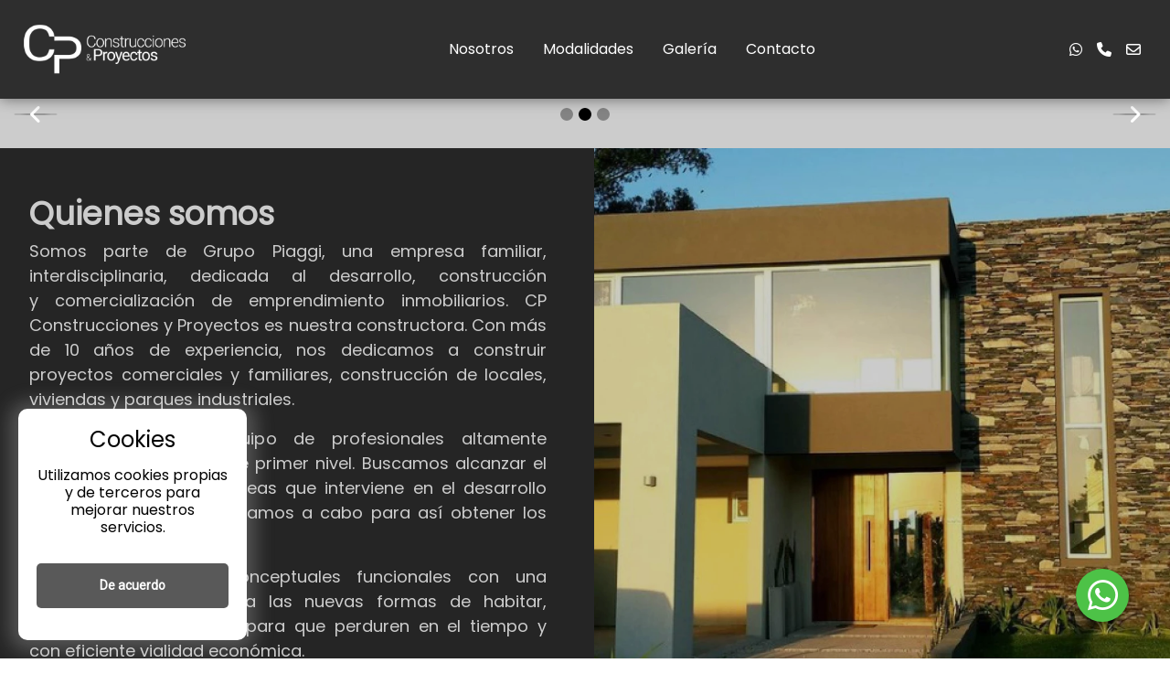

--- FILE ---
content_type: text/html; charset=utf-8
request_url: https://www.google.com/recaptcha/api2/anchor?ar=1&k=6LcnWJ8eAAAAACjtSSt7Qt7tjWdsF6hFVklWHTBV&co=aHR0cHM6Ly9jb25zdHJ1Y2Npb25lc3lwcm95ZWN0b3MuY29tLmFyOjQ0Mw..&hl=en&v=PoyoqOPhxBO7pBk68S4YbpHZ&size=invisible&anchor-ms=20000&execute-ms=30000&cb=c7dy78x88pa8
body_size: 49022
content:
<!DOCTYPE HTML><html dir="ltr" lang="en"><head><meta http-equiv="Content-Type" content="text/html; charset=UTF-8">
<meta http-equiv="X-UA-Compatible" content="IE=edge">
<title>reCAPTCHA</title>
<style type="text/css">
/* cyrillic-ext */
@font-face {
  font-family: 'Roboto';
  font-style: normal;
  font-weight: 400;
  font-stretch: 100%;
  src: url(//fonts.gstatic.com/s/roboto/v48/KFO7CnqEu92Fr1ME7kSn66aGLdTylUAMa3GUBHMdazTgWw.woff2) format('woff2');
  unicode-range: U+0460-052F, U+1C80-1C8A, U+20B4, U+2DE0-2DFF, U+A640-A69F, U+FE2E-FE2F;
}
/* cyrillic */
@font-face {
  font-family: 'Roboto';
  font-style: normal;
  font-weight: 400;
  font-stretch: 100%;
  src: url(//fonts.gstatic.com/s/roboto/v48/KFO7CnqEu92Fr1ME7kSn66aGLdTylUAMa3iUBHMdazTgWw.woff2) format('woff2');
  unicode-range: U+0301, U+0400-045F, U+0490-0491, U+04B0-04B1, U+2116;
}
/* greek-ext */
@font-face {
  font-family: 'Roboto';
  font-style: normal;
  font-weight: 400;
  font-stretch: 100%;
  src: url(//fonts.gstatic.com/s/roboto/v48/KFO7CnqEu92Fr1ME7kSn66aGLdTylUAMa3CUBHMdazTgWw.woff2) format('woff2');
  unicode-range: U+1F00-1FFF;
}
/* greek */
@font-face {
  font-family: 'Roboto';
  font-style: normal;
  font-weight: 400;
  font-stretch: 100%;
  src: url(//fonts.gstatic.com/s/roboto/v48/KFO7CnqEu92Fr1ME7kSn66aGLdTylUAMa3-UBHMdazTgWw.woff2) format('woff2');
  unicode-range: U+0370-0377, U+037A-037F, U+0384-038A, U+038C, U+038E-03A1, U+03A3-03FF;
}
/* math */
@font-face {
  font-family: 'Roboto';
  font-style: normal;
  font-weight: 400;
  font-stretch: 100%;
  src: url(//fonts.gstatic.com/s/roboto/v48/KFO7CnqEu92Fr1ME7kSn66aGLdTylUAMawCUBHMdazTgWw.woff2) format('woff2');
  unicode-range: U+0302-0303, U+0305, U+0307-0308, U+0310, U+0312, U+0315, U+031A, U+0326-0327, U+032C, U+032F-0330, U+0332-0333, U+0338, U+033A, U+0346, U+034D, U+0391-03A1, U+03A3-03A9, U+03B1-03C9, U+03D1, U+03D5-03D6, U+03F0-03F1, U+03F4-03F5, U+2016-2017, U+2034-2038, U+203C, U+2040, U+2043, U+2047, U+2050, U+2057, U+205F, U+2070-2071, U+2074-208E, U+2090-209C, U+20D0-20DC, U+20E1, U+20E5-20EF, U+2100-2112, U+2114-2115, U+2117-2121, U+2123-214F, U+2190, U+2192, U+2194-21AE, U+21B0-21E5, U+21F1-21F2, U+21F4-2211, U+2213-2214, U+2216-22FF, U+2308-230B, U+2310, U+2319, U+231C-2321, U+2336-237A, U+237C, U+2395, U+239B-23B7, U+23D0, U+23DC-23E1, U+2474-2475, U+25AF, U+25B3, U+25B7, U+25BD, U+25C1, U+25CA, U+25CC, U+25FB, U+266D-266F, U+27C0-27FF, U+2900-2AFF, U+2B0E-2B11, U+2B30-2B4C, U+2BFE, U+3030, U+FF5B, U+FF5D, U+1D400-1D7FF, U+1EE00-1EEFF;
}
/* symbols */
@font-face {
  font-family: 'Roboto';
  font-style: normal;
  font-weight: 400;
  font-stretch: 100%;
  src: url(//fonts.gstatic.com/s/roboto/v48/KFO7CnqEu92Fr1ME7kSn66aGLdTylUAMaxKUBHMdazTgWw.woff2) format('woff2');
  unicode-range: U+0001-000C, U+000E-001F, U+007F-009F, U+20DD-20E0, U+20E2-20E4, U+2150-218F, U+2190, U+2192, U+2194-2199, U+21AF, U+21E6-21F0, U+21F3, U+2218-2219, U+2299, U+22C4-22C6, U+2300-243F, U+2440-244A, U+2460-24FF, U+25A0-27BF, U+2800-28FF, U+2921-2922, U+2981, U+29BF, U+29EB, U+2B00-2BFF, U+4DC0-4DFF, U+FFF9-FFFB, U+10140-1018E, U+10190-1019C, U+101A0, U+101D0-101FD, U+102E0-102FB, U+10E60-10E7E, U+1D2C0-1D2D3, U+1D2E0-1D37F, U+1F000-1F0FF, U+1F100-1F1AD, U+1F1E6-1F1FF, U+1F30D-1F30F, U+1F315, U+1F31C, U+1F31E, U+1F320-1F32C, U+1F336, U+1F378, U+1F37D, U+1F382, U+1F393-1F39F, U+1F3A7-1F3A8, U+1F3AC-1F3AF, U+1F3C2, U+1F3C4-1F3C6, U+1F3CA-1F3CE, U+1F3D4-1F3E0, U+1F3ED, U+1F3F1-1F3F3, U+1F3F5-1F3F7, U+1F408, U+1F415, U+1F41F, U+1F426, U+1F43F, U+1F441-1F442, U+1F444, U+1F446-1F449, U+1F44C-1F44E, U+1F453, U+1F46A, U+1F47D, U+1F4A3, U+1F4B0, U+1F4B3, U+1F4B9, U+1F4BB, U+1F4BF, U+1F4C8-1F4CB, U+1F4D6, U+1F4DA, U+1F4DF, U+1F4E3-1F4E6, U+1F4EA-1F4ED, U+1F4F7, U+1F4F9-1F4FB, U+1F4FD-1F4FE, U+1F503, U+1F507-1F50B, U+1F50D, U+1F512-1F513, U+1F53E-1F54A, U+1F54F-1F5FA, U+1F610, U+1F650-1F67F, U+1F687, U+1F68D, U+1F691, U+1F694, U+1F698, U+1F6AD, U+1F6B2, U+1F6B9-1F6BA, U+1F6BC, U+1F6C6-1F6CF, U+1F6D3-1F6D7, U+1F6E0-1F6EA, U+1F6F0-1F6F3, U+1F6F7-1F6FC, U+1F700-1F7FF, U+1F800-1F80B, U+1F810-1F847, U+1F850-1F859, U+1F860-1F887, U+1F890-1F8AD, U+1F8B0-1F8BB, U+1F8C0-1F8C1, U+1F900-1F90B, U+1F93B, U+1F946, U+1F984, U+1F996, U+1F9E9, U+1FA00-1FA6F, U+1FA70-1FA7C, U+1FA80-1FA89, U+1FA8F-1FAC6, U+1FACE-1FADC, U+1FADF-1FAE9, U+1FAF0-1FAF8, U+1FB00-1FBFF;
}
/* vietnamese */
@font-face {
  font-family: 'Roboto';
  font-style: normal;
  font-weight: 400;
  font-stretch: 100%;
  src: url(//fonts.gstatic.com/s/roboto/v48/KFO7CnqEu92Fr1ME7kSn66aGLdTylUAMa3OUBHMdazTgWw.woff2) format('woff2');
  unicode-range: U+0102-0103, U+0110-0111, U+0128-0129, U+0168-0169, U+01A0-01A1, U+01AF-01B0, U+0300-0301, U+0303-0304, U+0308-0309, U+0323, U+0329, U+1EA0-1EF9, U+20AB;
}
/* latin-ext */
@font-face {
  font-family: 'Roboto';
  font-style: normal;
  font-weight: 400;
  font-stretch: 100%;
  src: url(//fonts.gstatic.com/s/roboto/v48/KFO7CnqEu92Fr1ME7kSn66aGLdTylUAMa3KUBHMdazTgWw.woff2) format('woff2');
  unicode-range: U+0100-02BA, U+02BD-02C5, U+02C7-02CC, U+02CE-02D7, U+02DD-02FF, U+0304, U+0308, U+0329, U+1D00-1DBF, U+1E00-1E9F, U+1EF2-1EFF, U+2020, U+20A0-20AB, U+20AD-20C0, U+2113, U+2C60-2C7F, U+A720-A7FF;
}
/* latin */
@font-face {
  font-family: 'Roboto';
  font-style: normal;
  font-weight: 400;
  font-stretch: 100%;
  src: url(//fonts.gstatic.com/s/roboto/v48/KFO7CnqEu92Fr1ME7kSn66aGLdTylUAMa3yUBHMdazQ.woff2) format('woff2');
  unicode-range: U+0000-00FF, U+0131, U+0152-0153, U+02BB-02BC, U+02C6, U+02DA, U+02DC, U+0304, U+0308, U+0329, U+2000-206F, U+20AC, U+2122, U+2191, U+2193, U+2212, U+2215, U+FEFF, U+FFFD;
}
/* cyrillic-ext */
@font-face {
  font-family: 'Roboto';
  font-style: normal;
  font-weight: 500;
  font-stretch: 100%;
  src: url(//fonts.gstatic.com/s/roboto/v48/KFO7CnqEu92Fr1ME7kSn66aGLdTylUAMa3GUBHMdazTgWw.woff2) format('woff2');
  unicode-range: U+0460-052F, U+1C80-1C8A, U+20B4, U+2DE0-2DFF, U+A640-A69F, U+FE2E-FE2F;
}
/* cyrillic */
@font-face {
  font-family: 'Roboto';
  font-style: normal;
  font-weight: 500;
  font-stretch: 100%;
  src: url(//fonts.gstatic.com/s/roboto/v48/KFO7CnqEu92Fr1ME7kSn66aGLdTylUAMa3iUBHMdazTgWw.woff2) format('woff2');
  unicode-range: U+0301, U+0400-045F, U+0490-0491, U+04B0-04B1, U+2116;
}
/* greek-ext */
@font-face {
  font-family: 'Roboto';
  font-style: normal;
  font-weight: 500;
  font-stretch: 100%;
  src: url(//fonts.gstatic.com/s/roboto/v48/KFO7CnqEu92Fr1ME7kSn66aGLdTylUAMa3CUBHMdazTgWw.woff2) format('woff2');
  unicode-range: U+1F00-1FFF;
}
/* greek */
@font-face {
  font-family: 'Roboto';
  font-style: normal;
  font-weight: 500;
  font-stretch: 100%;
  src: url(//fonts.gstatic.com/s/roboto/v48/KFO7CnqEu92Fr1ME7kSn66aGLdTylUAMa3-UBHMdazTgWw.woff2) format('woff2');
  unicode-range: U+0370-0377, U+037A-037F, U+0384-038A, U+038C, U+038E-03A1, U+03A3-03FF;
}
/* math */
@font-face {
  font-family: 'Roboto';
  font-style: normal;
  font-weight: 500;
  font-stretch: 100%;
  src: url(//fonts.gstatic.com/s/roboto/v48/KFO7CnqEu92Fr1ME7kSn66aGLdTylUAMawCUBHMdazTgWw.woff2) format('woff2');
  unicode-range: U+0302-0303, U+0305, U+0307-0308, U+0310, U+0312, U+0315, U+031A, U+0326-0327, U+032C, U+032F-0330, U+0332-0333, U+0338, U+033A, U+0346, U+034D, U+0391-03A1, U+03A3-03A9, U+03B1-03C9, U+03D1, U+03D5-03D6, U+03F0-03F1, U+03F4-03F5, U+2016-2017, U+2034-2038, U+203C, U+2040, U+2043, U+2047, U+2050, U+2057, U+205F, U+2070-2071, U+2074-208E, U+2090-209C, U+20D0-20DC, U+20E1, U+20E5-20EF, U+2100-2112, U+2114-2115, U+2117-2121, U+2123-214F, U+2190, U+2192, U+2194-21AE, U+21B0-21E5, U+21F1-21F2, U+21F4-2211, U+2213-2214, U+2216-22FF, U+2308-230B, U+2310, U+2319, U+231C-2321, U+2336-237A, U+237C, U+2395, U+239B-23B7, U+23D0, U+23DC-23E1, U+2474-2475, U+25AF, U+25B3, U+25B7, U+25BD, U+25C1, U+25CA, U+25CC, U+25FB, U+266D-266F, U+27C0-27FF, U+2900-2AFF, U+2B0E-2B11, U+2B30-2B4C, U+2BFE, U+3030, U+FF5B, U+FF5D, U+1D400-1D7FF, U+1EE00-1EEFF;
}
/* symbols */
@font-face {
  font-family: 'Roboto';
  font-style: normal;
  font-weight: 500;
  font-stretch: 100%;
  src: url(//fonts.gstatic.com/s/roboto/v48/KFO7CnqEu92Fr1ME7kSn66aGLdTylUAMaxKUBHMdazTgWw.woff2) format('woff2');
  unicode-range: U+0001-000C, U+000E-001F, U+007F-009F, U+20DD-20E0, U+20E2-20E4, U+2150-218F, U+2190, U+2192, U+2194-2199, U+21AF, U+21E6-21F0, U+21F3, U+2218-2219, U+2299, U+22C4-22C6, U+2300-243F, U+2440-244A, U+2460-24FF, U+25A0-27BF, U+2800-28FF, U+2921-2922, U+2981, U+29BF, U+29EB, U+2B00-2BFF, U+4DC0-4DFF, U+FFF9-FFFB, U+10140-1018E, U+10190-1019C, U+101A0, U+101D0-101FD, U+102E0-102FB, U+10E60-10E7E, U+1D2C0-1D2D3, U+1D2E0-1D37F, U+1F000-1F0FF, U+1F100-1F1AD, U+1F1E6-1F1FF, U+1F30D-1F30F, U+1F315, U+1F31C, U+1F31E, U+1F320-1F32C, U+1F336, U+1F378, U+1F37D, U+1F382, U+1F393-1F39F, U+1F3A7-1F3A8, U+1F3AC-1F3AF, U+1F3C2, U+1F3C4-1F3C6, U+1F3CA-1F3CE, U+1F3D4-1F3E0, U+1F3ED, U+1F3F1-1F3F3, U+1F3F5-1F3F7, U+1F408, U+1F415, U+1F41F, U+1F426, U+1F43F, U+1F441-1F442, U+1F444, U+1F446-1F449, U+1F44C-1F44E, U+1F453, U+1F46A, U+1F47D, U+1F4A3, U+1F4B0, U+1F4B3, U+1F4B9, U+1F4BB, U+1F4BF, U+1F4C8-1F4CB, U+1F4D6, U+1F4DA, U+1F4DF, U+1F4E3-1F4E6, U+1F4EA-1F4ED, U+1F4F7, U+1F4F9-1F4FB, U+1F4FD-1F4FE, U+1F503, U+1F507-1F50B, U+1F50D, U+1F512-1F513, U+1F53E-1F54A, U+1F54F-1F5FA, U+1F610, U+1F650-1F67F, U+1F687, U+1F68D, U+1F691, U+1F694, U+1F698, U+1F6AD, U+1F6B2, U+1F6B9-1F6BA, U+1F6BC, U+1F6C6-1F6CF, U+1F6D3-1F6D7, U+1F6E0-1F6EA, U+1F6F0-1F6F3, U+1F6F7-1F6FC, U+1F700-1F7FF, U+1F800-1F80B, U+1F810-1F847, U+1F850-1F859, U+1F860-1F887, U+1F890-1F8AD, U+1F8B0-1F8BB, U+1F8C0-1F8C1, U+1F900-1F90B, U+1F93B, U+1F946, U+1F984, U+1F996, U+1F9E9, U+1FA00-1FA6F, U+1FA70-1FA7C, U+1FA80-1FA89, U+1FA8F-1FAC6, U+1FACE-1FADC, U+1FADF-1FAE9, U+1FAF0-1FAF8, U+1FB00-1FBFF;
}
/* vietnamese */
@font-face {
  font-family: 'Roboto';
  font-style: normal;
  font-weight: 500;
  font-stretch: 100%;
  src: url(//fonts.gstatic.com/s/roboto/v48/KFO7CnqEu92Fr1ME7kSn66aGLdTylUAMa3OUBHMdazTgWw.woff2) format('woff2');
  unicode-range: U+0102-0103, U+0110-0111, U+0128-0129, U+0168-0169, U+01A0-01A1, U+01AF-01B0, U+0300-0301, U+0303-0304, U+0308-0309, U+0323, U+0329, U+1EA0-1EF9, U+20AB;
}
/* latin-ext */
@font-face {
  font-family: 'Roboto';
  font-style: normal;
  font-weight: 500;
  font-stretch: 100%;
  src: url(//fonts.gstatic.com/s/roboto/v48/KFO7CnqEu92Fr1ME7kSn66aGLdTylUAMa3KUBHMdazTgWw.woff2) format('woff2');
  unicode-range: U+0100-02BA, U+02BD-02C5, U+02C7-02CC, U+02CE-02D7, U+02DD-02FF, U+0304, U+0308, U+0329, U+1D00-1DBF, U+1E00-1E9F, U+1EF2-1EFF, U+2020, U+20A0-20AB, U+20AD-20C0, U+2113, U+2C60-2C7F, U+A720-A7FF;
}
/* latin */
@font-face {
  font-family: 'Roboto';
  font-style: normal;
  font-weight: 500;
  font-stretch: 100%;
  src: url(//fonts.gstatic.com/s/roboto/v48/KFO7CnqEu92Fr1ME7kSn66aGLdTylUAMa3yUBHMdazQ.woff2) format('woff2');
  unicode-range: U+0000-00FF, U+0131, U+0152-0153, U+02BB-02BC, U+02C6, U+02DA, U+02DC, U+0304, U+0308, U+0329, U+2000-206F, U+20AC, U+2122, U+2191, U+2193, U+2212, U+2215, U+FEFF, U+FFFD;
}
/* cyrillic-ext */
@font-face {
  font-family: 'Roboto';
  font-style: normal;
  font-weight: 900;
  font-stretch: 100%;
  src: url(//fonts.gstatic.com/s/roboto/v48/KFO7CnqEu92Fr1ME7kSn66aGLdTylUAMa3GUBHMdazTgWw.woff2) format('woff2');
  unicode-range: U+0460-052F, U+1C80-1C8A, U+20B4, U+2DE0-2DFF, U+A640-A69F, U+FE2E-FE2F;
}
/* cyrillic */
@font-face {
  font-family: 'Roboto';
  font-style: normal;
  font-weight: 900;
  font-stretch: 100%;
  src: url(//fonts.gstatic.com/s/roboto/v48/KFO7CnqEu92Fr1ME7kSn66aGLdTylUAMa3iUBHMdazTgWw.woff2) format('woff2');
  unicode-range: U+0301, U+0400-045F, U+0490-0491, U+04B0-04B1, U+2116;
}
/* greek-ext */
@font-face {
  font-family: 'Roboto';
  font-style: normal;
  font-weight: 900;
  font-stretch: 100%;
  src: url(//fonts.gstatic.com/s/roboto/v48/KFO7CnqEu92Fr1ME7kSn66aGLdTylUAMa3CUBHMdazTgWw.woff2) format('woff2');
  unicode-range: U+1F00-1FFF;
}
/* greek */
@font-face {
  font-family: 'Roboto';
  font-style: normal;
  font-weight: 900;
  font-stretch: 100%;
  src: url(//fonts.gstatic.com/s/roboto/v48/KFO7CnqEu92Fr1ME7kSn66aGLdTylUAMa3-UBHMdazTgWw.woff2) format('woff2');
  unicode-range: U+0370-0377, U+037A-037F, U+0384-038A, U+038C, U+038E-03A1, U+03A3-03FF;
}
/* math */
@font-face {
  font-family: 'Roboto';
  font-style: normal;
  font-weight: 900;
  font-stretch: 100%;
  src: url(//fonts.gstatic.com/s/roboto/v48/KFO7CnqEu92Fr1ME7kSn66aGLdTylUAMawCUBHMdazTgWw.woff2) format('woff2');
  unicode-range: U+0302-0303, U+0305, U+0307-0308, U+0310, U+0312, U+0315, U+031A, U+0326-0327, U+032C, U+032F-0330, U+0332-0333, U+0338, U+033A, U+0346, U+034D, U+0391-03A1, U+03A3-03A9, U+03B1-03C9, U+03D1, U+03D5-03D6, U+03F0-03F1, U+03F4-03F5, U+2016-2017, U+2034-2038, U+203C, U+2040, U+2043, U+2047, U+2050, U+2057, U+205F, U+2070-2071, U+2074-208E, U+2090-209C, U+20D0-20DC, U+20E1, U+20E5-20EF, U+2100-2112, U+2114-2115, U+2117-2121, U+2123-214F, U+2190, U+2192, U+2194-21AE, U+21B0-21E5, U+21F1-21F2, U+21F4-2211, U+2213-2214, U+2216-22FF, U+2308-230B, U+2310, U+2319, U+231C-2321, U+2336-237A, U+237C, U+2395, U+239B-23B7, U+23D0, U+23DC-23E1, U+2474-2475, U+25AF, U+25B3, U+25B7, U+25BD, U+25C1, U+25CA, U+25CC, U+25FB, U+266D-266F, U+27C0-27FF, U+2900-2AFF, U+2B0E-2B11, U+2B30-2B4C, U+2BFE, U+3030, U+FF5B, U+FF5D, U+1D400-1D7FF, U+1EE00-1EEFF;
}
/* symbols */
@font-face {
  font-family: 'Roboto';
  font-style: normal;
  font-weight: 900;
  font-stretch: 100%;
  src: url(//fonts.gstatic.com/s/roboto/v48/KFO7CnqEu92Fr1ME7kSn66aGLdTylUAMaxKUBHMdazTgWw.woff2) format('woff2');
  unicode-range: U+0001-000C, U+000E-001F, U+007F-009F, U+20DD-20E0, U+20E2-20E4, U+2150-218F, U+2190, U+2192, U+2194-2199, U+21AF, U+21E6-21F0, U+21F3, U+2218-2219, U+2299, U+22C4-22C6, U+2300-243F, U+2440-244A, U+2460-24FF, U+25A0-27BF, U+2800-28FF, U+2921-2922, U+2981, U+29BF, U+29EB, U+2B00-2BFF, U+4DC0-4DFF, U+FFF9-FFFB, U+10140-1018E, U+10190-1019C, U+101A0, U+101D0-101FD, U+102E0-102FB, U+10E60-10E7E, U+1D2C0-1D2D3, U+1D2E0-1D37F, U+1F000-1F0FF, U+1F100-1F1AD, U+1F1E6-1F1FF, U+1F30D-1F30F, U+1F315, U+1F31C, U+1F31E, U+1F320-1F32C, U+1F336, U+1F378, U+1F37D, U+1F382, U+1F393-1F39F, U+1F3A7-1F3A8, U+1F3AC-1F3AF, U+1F3C2, U+1F3C4-1F3C6, U+1F3CA-1F3CE, U+1F3D4-1F3E0, U+1F3ED, U+1F3F1-1F3F3, U+1F3F5-1F3F7, U+1F408, U+1F415, U+1F41F, U+1F426, U+1F43F, U+1F441-1F442, U+1F444, U+1F446-1F449, U+1F44C-1F44E, U+1F453, U+1F46A, U+1F47D, U+1F4A3, U+1F4B0, U+1F4B3, U+1F4B9, U+1F4BB, U+1F4BF, U+1F4C8-1F4CB, U+1F4D6, U+1F4DA, U+1F4DF, U+1F4E3-1F4E6, U+1F4EA-1F4ED, U+1F4F7, U+1F4F9-1F4FB, U+1F4FD-1F4FE, U+1F503, U+1F507-1F50B, U+1F50D, U+1F512-1F513, U+1F53E-1F54A, U+1F54F-1F5FA, U+1F610, U+1F650-1F67F, U+1F687, U+1F68D, U+1F691, U+1F694, U+1F698, U+1F6AD, U+1F6B2, U+1F6B9-1F6BA, U+1F6BC, U+1F6C6-1F6CF, U+1F6D3-1F6D7, U+1F6E0-1F6EA, U+1F6F0-1F6F3, U+1F6F7-1F6FC, U+1F700-1F7FF, U+1F800-1F80B, U+1F810-1F847, U+1F850-1F859, U+1F860-1F887, U+1F890-1F8AD, U+1F8B0-1F8BB, U+1F8C0-1F8C1, U+1F900-1F90B, U+1F93B, U+1F946, U+1F984, U+1F996, U+1F9E9, U+1FA00-1FA6F, U+1FA70-1FA7C, U+1FA80-1FA89, U+1FA8F-1FAC6, U+1FACE-1FADC, U+1FADF-1FAE9, U+1FAF0-1FAF8, U+1FB00-1FBFF;
}
/* vietnamese */
@font-face {
  font-family: 'Roboto';
  font-style: normal;
  font-weight: 900;
  font-stretch: 100%;
  src: url(//fonts.gstatic.com/s/roboto/v48/KFO7CnqEu92Fr1ME7kSn66aGLdTylUAMa3OUBHMdazTgWw.woff2) format('woff2');
  unicode-range: U+0102-0103, U+0110-0111, U+0128-0129, U+0168-0169, U+01A0-01A1, U+01AF-01B0, U+0300-0301, U+0303-0304, U+0308-0309, U+0323, U+0329, U+1EA0-1EF9, U+20AB;
}
/* latin-ext */
@font-face {
  font-family: 'Roboto';
  font-style: normal;
  font-weight: 900;
  font-stretch: 100%;
  src: url(//fonts.gstatic.com/s/roboto/v48/KFO7CnqEu92Fr1ME7kSn66aGLdTylUAMa3KUBHMdazTgWw.woff2) format('woff2');
  unicode-range: U+0100-02BA, U+02BD-02C5, U+02C7-02CC, U+02CE-02D7, U+02DD-02FF, U+0304, U+0308, U+0329, U+1D00-1DBF, U+1E00-1E9F, U+1EF2-1EFF, U+2020, U+20A0-20AB, U+20AD-20C0, U+2113, U+2C60-2C7F, U+A720-A7FF;
}
/* latin */
@font-face {
  font-family: 'Roboto';
  font-style: normal;
  font-weight: 900;
  font-stretch: 100%;
  src: url(//fonts.gstatic.com/s/roboto/v48/KFO7CnqEu92Fr1ME7kSn66aGLdTylUAMa3yUBHMdazQ.woff2) format('woff2');
  unicode-range: U+0000-00FF, U+0131, U+0152-0153, U+02BB-02BC, U+02C6, U+02DA, U+02DC, U+0304, U+0308, U+0329, U+2000-206F, U+20AC, U+2122, U+2191, U+2193, U+2212, U+2215, U+FEFF, U+FFFD;
}

</style>
<link rel="stylesheet" type="text/css" href="https://www.gstatic.com/recaptcha/releases/PoyoqOPhxBO7pBk68S4YbpHZ/styles__ltr.css">
<script nonce="1MtTT4rVtNAjzB450Up6iA" type="text/javascript">window['__recaptcha_api'] = 'https://www.google.com/recaptcha/api2/';</script>
<script type="text/javascript" src="https://www.gstatic.com/recaptcha/releases/PoyoqOPhxBO7pBk68S4YbpHZ/recaptcha__en.js" nonce="1MtTT4rVtNAjzB450Up6iA">
      
    </script></head>
<body><div id="rc-anchor-alert" class="rc-anchor-alert"></div>
<input type="hidden" id="recaptcha-token" value="[base64]">
<script type="text/javascript" nonce="1MtTT4rVtNAjzB450Up6iA">
      recaptcha.anchor.Main.init("[\x22ainput\x22,[\x22bgdata\x22,\x22\x22,\[base64]/[base64]/[base64]/[base64]/[base64]/[base64]/[base64]/[base64]/[base64]/[base64]\\u003d\x22,\[base64]\x22,\x22R8KHw4hnXjAkwrINRWs7UMOUbmYLwqjDtSBewrJzR8KvMTMgKcOnw6XDgsO9wrjDnsOdVsOGwo4IecKxw4/DtsOSwpTDgUk1YwTDoH8LwoHCnV7DqS4nwpQELsOvwoHDgMOew4fCs8OoFXLDvRghw6rDucOxNcOlw5cpw6rDj07Dgz/DjWPCtkFLc8OSVgvDuz1xw5rDpUQiwr5Bw5UuP3bDpMOoAsK9Q8KfWMOmYsKXYsOsXjBcK8KqS8OgdH9Qw7jCpyfClnnCvy/ClUDDr2N4w7YQBsOMQEAzwoHDrSJ9FErCoVkswqbDtEHDksK7w4TCtVgDw63Cmx4bwrPCm8OwwozDmcKSKmXCrcK4KDIIwr00wqFLwo7DlUzCugvDmXF6Y8K7w5gxY8KTwqYJQ0bDiMOBMhp2G8Ksw4zDqj/CtDcfNVtrw4TCusOsf8OOw6dSwpNWwrsvw6dsSMKIw7DDu8OQFj/DosOswr3ChMOpFk3CrsKFwoLCqlDDgmjDs8OjST8PWMKZw618w4rDolfDtcOeA8KjawDDtk/DgMK2M8OxKlcBw50nbsOFwrQRFcO1Niw/wovCq8OPwqRTwpcQdW7Dh3k8wqrDusKLwrDDtsKhwq9DEBvCpMKcJ1MLwo3DgMKjFy8YD8O8wo/CjiXDp8ObVEwGwqnCssKDAcO0Q3DCksODw6/DucKvw7XDq2hHw6d2Zz5Nw4twUlc6F23DlcOlHFnCsEfCtFnDkMOLPXPChcKuExzChH/CjkVGLMOwwr/Cq2DDikAhEXDDrnnDu8KNwpcnCkIycsOBbcKZwpHCtsO0DRLDiiHDicOyOcOmwoDDjMKXWWrDiXDDsDtswqzClcOIBMO+djR4c0bCv8K+NMOiEcKHA1PCr8KJJsKPby/DuRDDk8O/EMKEwqhrwoPCncODw7TDoh4EIXnDlkMpwr3CksKKccK3wobDrQjCtcKIwrTDk8KpAm7CkcOGBm0jw5kJBmLCs8O3w6PDtcObEl1hw6wbw73DnVFbw6kuenrCizxpw77DsE/DkhTDpcK2ThvDicOBwqjDnMKfw7ImeC4Xw6EKLcOuY8OSPV7CtMKfwqnCtsOqBsOKwqUpCcOUwp3Cq8KLw6RwBcKwT8KHXTnCn8OXwrEfwolDwovDjnXCisOMw5XCsRbDscKIwpHDpMKRM8O/UVp1w5vCnR4FSsKQwp/Dq8K9w7TCosK2R8Kxw5HDv8KGF8OrwozDr8KnwrPDiloJC3MBw5vCshXCqGQgw5QVKzh6wrkbZsOQwpgxwoHDtcKMO8KoOWhYa0XCtcOOISRbSsKkwqwKO8Oew7nDh2o1eMKkJ8Odw7PDrAbDrMOnw75/[base64]/[base64]/cMOyCcO6w4fDqsOdLcKTw65Fw4LDvTHCpcK6QiMqKRA6wp4aOQ0ew7YtwpdBKsKvPcOPwos6OHHCpDvDm2TCksOEw6BFfDhlwoLDh8KKHMOAC8KvwovCpMKjQn1GCAfCm0LCpMKUbMOibMKNJETCiMKlYsOIesKsIcOew47DoQ/DilggSMOMwoXCnTHDkA0owrDDmsOfw6TCnsKqCHHCvcKswowLw7DCkcOhw7bDmE/DtMKZwprDmzDCgMKdw4LDlWvDqsK5SBPCgsKpwqPDgVPDpybDlys8w69WMMOeXMO8woHCvjXCtcOpw6lmS8KSwqzCl8K5aV4Zwq/[base64]/Di2HDvBBQwop9wqLDuFkrwrvClcK9w6nDkkxFJDVnXsO+SsKgacOsbMONUwpNw5czw7IXwo54DFrDkToKFsKjAMK5w5sTwrnDlsKjO2nDplx/w7hdwpjDhXcWw5o8wr4TYhrDmnpPexp8w67ChsOJEMKqIgrDr8OcwoN8w5/DmsObcMKHwplQw4M9AUY5wo5pNFzDvTXCpC7ClnLDsiDDpEt5w6HCrT/DuMKBw7fCgSLCs8OVRypQwoVVw6ElwpDDhMOSEw5FwoA7wqxebMKOdcOYWcOlfT5pTMKZIDfDmcO1V8K3VD1AwonCksOXwprCoMK7Mklfw6swFEbDtR/DmsKIPcKww7/Chj7Dh8OXwrZjwqBJw7sUwqVJw7bCvBF4w542ajBhw4bDlMKgw6bDp8KNwrXDtcK/w7YnaWd7T8KlwqApSxRRDCoGB1DCksOxwoNEW8Kkw6IWacKAfGfCvQHDqcKJwqHDuUQpwrrCuQNyJcKSw5nDpXQPMMOfcl/DjsKzw4rCtMKyNcOHJsOxwoXCpEfDmiFZRTvDjMK8VMKLwonCrmTDscKVw45Bw5DCjUTChHXCmsKrLMOCw5MvWMOQw7bDvcOWw5Bxw7LDv3TCnjZuRhMSDWU/R8OSalPCgS7DjsOowp3DmcOxw4MAw6DCliJrwrlAwpbDjsKGZjseA8KvUMOZQsOPwp3Dr8Ofw7nCuSDDjBFdIMOwKMKSVcKeD8Ofw47DlUs+wp3CoUs+wocWw60kw5HCgsKMwoTDtwzCnG/DrsKYMRfDlXzCrcOBPCNhwrZHwofDpcOUw4VZQyLCqcOAREZ3FUcmL8OxwoZvwqV/NQBxw4FnwqvCosOhw7DDkcO9wpFkWsKLw5ZZw7TDpsOdw7leRsOoX3LDl8OKw5d6FMKZw7bCqsOdacOdw4Isw6tPw5RCwoDDncKjw50mw6zCrETDj1oLw5/DvknCjSw8UHDCsCbDgMOxw5bCuSvCp8Ktw4nCvUTDnsOkJMO1w5DCiMOeSxZ8wq3Do8OKUF/Du310w5LCpw8EwrY0JWvDrwdlw6oJNizDkizDjGLChnRreH8RC8Omw4hUHcK2DzDDhcOpwozDssOLecKvQsKtwqHCnizDrcOJNlpZw4TCrBPDosKFT8OJFsOrwrHDrMKDKMOJw6/CncO9MsO6w4HDqMOIwpLCusO2Uwx/w5TDilrDnsK6w4dcaMKtw4tedcOwHMOGJy/CtsOkBcOyc8OUwoMRTcKOwqnDtEJDwrgXJxo5AcOQUDHCokdWAsODR8OFw5XDoyzClHnDsX08w4bCmGM/wq/CqX1sBiPCp8O1w796wpByJSnCp1Rrwq3CqVAHHkLDs8Omw7DChRQQOMOZw4MZw7TDhsK5wp/Cq8OCJsKVwoUEOMOeXcKBZMO5BykNwq/[base64]/RxUWU8OFasOdwrPDlMOhKznDr8KXw7Qhw4IAGSbDpsKsRBvCrE5Dw4LCiMKAVcK9worCgWFDw5fDqcOJWcOeBsODwo8vNWTCniAUVUBKwrTCoCRZBsKjw5PCoh7DqcOFwrAWLBnCuk/CisO3wp5eAFhqwqcuUkLCiAjCt8O/cRUYwobDhic6Y30fc2QafQ3Dpx1Ew4YXw5pON8KUw7xxaMOJcsKEwo5/w4AsIBJMw6rCrUB4w5MqJsKcw7dhwrTDv0HDoCgmVsKtw5d2wroSbsO9wovCiDHDkRrDpcKww43Di2N3ez5vwqnDiT1ow6zCtR/[base64]/CkFh7I8OfP8OkJTTDqB4XY8OPdznDrlHCvX5awqcgIwvCsiV2w54PaB/DkFHDrcKubBXDg1zDp2bDosODLloREGgew7REwpUFwoh9bVNsw5rCsMKrw5/DiT4bwpYVwr/Ds8Kjw6IJw6fDtcOSIkgBwrwKWggMw7TCrzBkL8Onw7XDvg9URFTDskVRw4bDlR9fwqrDusO5a3I+XxvDjDnCoBUWdCgGw597wociO8Otw7XCosKHbX4GwqN2UgfClsOYwpILwqB8w5vCpnDCr8OoMhDCs2VSfsOKWi3DpAI2YsKWw59kN35lQcO2w6FMfMKnNcO/FWB3JGvCisOYTcODXFPCjsO+PRrCiR7CkwUYw6LDvncMQMOFwqzDv2IjMDU+w5XCtcOoeSk/J8OIMsKGw4bCrVfDpcO9OcOlw6Vdw6/Cg8ONw73Do3jCnVDDo8Ouw6/Cj2TCvWLCh8KAw6IEwrt/wpN/[base64]/CoMKLKQ7Di1kCDsOFO1xxw47DicKTUl3DoUcGX8OiwoZKYnAyTAvDi8O+w4VVRMKnCVrCr3DDp8K3wp5LwqYtw4fDpxDDqBMuwpPCicOuwq9jBMORccOBFHXCsMOfOAk1wqFSf18hHF/CnsK8wqgpSndUC8KKwqDCj0vDtsOaw5tmw7FowrTDkMKAKkAwf8OPEBXDpB/DgsORw6R6OGDDtsK7YnfCosKNw6sRwq9dwpRdQF3CqMORcMKxA8KhWV59wrfDiHhoLB/Cm2g6dMKFDhZWwoDCrMK3FFTDjcKFG8K4w4TCtcOdDsO9wrA1wozDtMK+DsOLw5XCjsK3f8KxOH3Cph3CnggccMK7w4fDj8ORw4F/[base64]/[base64]/w49saG7CuXBpwpHDucKswpnDlw/Cq8OFSHXCm0vCq0xsCVsfw7EIHsO4EMKSw5PDpRfCgmvDk3slbVUZwqQrJsKpwqFhw60Ma2huPcO9UF7CgcOvXHgHwo7Dhz/Cv1DDiz3CjEBJWWIHw6J3w6nDnmfCkn3DscOIw6A7wrvCsmsnOA90woHCjzkqICJ2NH3Ck8Ogw7Uaw689w6EAb8OUKsKrwp0Lw5EpGCLDkcOdw5h+w5XCmh0wwrkjSsKMw7nDu8KMa8KRa1vDrcKnwonDsyhLDmo+wr4gSsK3G8OEBi/Ci8OuwrTCisOXPMKkNVd3RkFsw5PDqBMew6bCvmzCnHdqworClcOrwqzDjCXDrcOCHFciSMKtw67DoU9wwpHDkcOywrbDn8KaPhrCimlkKn9DbhTDm3fCl2HDsWg2wqc/w6XDoMO/YHw/w5XDp8Osw6J8fWTDmcK1fsOhTcOvOcKawpdnJnw+w55mw4bDqmfDhMKjWMKLwr/DtMK8wpXDsQ57LmpAw5FUBcKyw6MjCBHDtQfCgcOFw53Ds8KTwonCgMKfFV3DrcKgwp/[base64]/Dlw3CkRNqdXvCn3TClcOOwqZuwq/CnjHDrcOHw7zCr8OyRz1rwpjCp8OgdMOiw4bDmhfCjn3CiMKLwojDmcK7DU/CtU/CmArDhMKEWMOxUEZKVWAXwpXCgRNBw7zDkMOff8Ozw67DsE5Ew4xZdMK1woZeOXZsKyjCqVjCkEUpYMOTw61mY8OzwociegTCi3EpwpHDvsKSYsK0CMK1dMOtw4XCosKzw44TwpVgW8KsRUTCmhBzw7XDg2zDtB0Ew6o/[base64]/Crh7CujzCixvDqywMw7hcw4HCl0DDvlBrUsKDewYzwr7CosKeIw/CvQjCvcKPw7YDwp5Mw60mWVXCuATDkcOewrBywrd5WCocwpMXFcOpZcOPTcOQwqJvw5zDjg8/w4nDkcKyTgHCtcK1wqZNwqHCk8OlJsOKWAfCkSfDmSfChGXCsDzDpHFRw6tDwoLDpMK8w4IhwrMbJcOtIQ5xw5vChMObw6bDj0xOw7ERw5/Ci8Opw4NoSnrCscKQZ8OZw54iw6DCkcOjTMKSa3t6w6guG0s3wpvDgRTDijTCs8Ouw400DCTDmMKaE8K7wp94JyHDmcOrZ8OQw7/CgsOuBsKeAz0QE8OlKzw/woDCocKDTMOfw6QQeMKRHVYGFF5RwoJbTMK5w7fCsjjChWLDgGodwoDCncOTwrPCv8OOSsObXj8uw6dnwpZMIsKNw4U0eyExw751W30lPsOww7/CucOCd8Owwq/CsQLDoB3DowLCqhkTXcKiw7xmwoEJw6oswpZswp/Csy7DoFRSPSNNEQXCgcOlHMOKfEXDusKmw65telkCCcOkwqYGNWItwpd3J8O5woMBWRTCmlLDrsKswptkFsKOMsOHw4HCocKKwo5kJMKRc8OHWcK0w4EbUsO4EycKNsK6byLCjcK5wrZbC8O9YS3Dt8OUw5vDpsOJwpo7dxFHVDQbwoXDoCEXw6xCfH/DtHjDjMKlOcKDw6TDu0BtWmvCuH7DsmnDp8OrPMKRw77CuzjCiXDCo8OcSg9nWcOXP8KpSl45ETt8wqjCrjRFw5XCp8KgwooWw7nCvcKqw7QXD04cLcKVwq3Drw44PcO/Q249IhtGw6AnCsK2wobDiDV5P3lNDsOFwqMVwrYfwozChsO2w4cASsO5MMOdHinDiMOKw557QsK/KlhLT8O1EwXDlgwqw75AGcO2DMO8wo0KbzYIf8KxBhPCjhR6QjfCqlXCqzNqScOnwqfDqcKZbHxgwoglw6ZTw69ISDEUwq4Dwq/CvjvDhsK0NVYsM8OXZzMowoZ8TXM5Uz4TZVhYMsK5FMORYsORWQ/CkgTCsylrwrpTTWx1w6zDhsKDw4rCjMK4dirCqTl4wqEhw4prUsKZXljDslFzb8O5HMOZw5rDusKCcl1SPMOBEG5hw5/[base64]/Cs8ODMcKFw5TCgsOTwofDtSDDh8Kcc8KuwrQowo7DqsKmw77CocKGZcKKZmFVb8K5OCvDqA/DgsKkMcOWwqTDlcO7GQY7wpnCi8ORwoEow4LCjRLDvcOOw4vDuMOqw5vCqsOxw4ctPiZGJBrDv3AIw68vwp5dUFJYHwzDksOGw7DCon3CtMOVOgPCnR7CpcKVBcKzJW/Cp8O8CMKgwoJUJ1FkRsOhwr1qw4nDsxBewp/ChMK+H8Kswq8yw6MfMMOMCSbCsMK0J8KVIw51wrbCgcO4L8K0w5x3wp9SWEBbw7TDiAgHIMKpK8K3ekMRw6wxw5jCsMOOI8O9w4FtMcOFEcKeXxZ6wpjCosK8XMKJUsKkSsOXU8OwbcKpBkIBP8KnwoUjw7XCjcK0w4tlAhPCj8O6w5/Duxt0DA0Yw5XClU54wqLDrk7DvMOxwoU9WljCoMOjFF3Dv8OzGxLCvgnCkwczaMKRw43DnsKJwrFWM8KKfMKgwo5kw7rDnVZhbMKSV8OBRlwowqTCtikWwqEdVcKtesOoRH/DilByT8OGwqrDrwTDocO1HsO2QVJvM280w6p+LQXDqTouw5nDjz3CoFlOSBDDghTDt8Oiw78zw4fDhMKrMsOUb3peecODwpA2KW3DjsKqJcKuwoXCghNlM8Oew7h2csKhw6MuWSNuwpUowqHDt0x/D8Oaw6TCr8KmIMKEw549wqRuwrEjw6VwBH4OwonCqsKrdhDCrA4YeMOtEsOtEsKVw64DJAXDg8OXw6DCrMKnw4DClTnCqynDqS/DuUnCgh7Cg8OOwqXDrDnCqG11NsK3w6zCpUXCtgPDqxs3w6o3w6LCu8OPw47CtmQJVsOzw7jDjMKkfMKLw5nDocKWw5LCiiJVwpJAwqp0w5pDwq3CsG9Pw692GXDDpcODGxXDrErDocOzO8OKw4d/[base64]/CtsOLw6YEVMKfN8O5wpc9wrdIwrguLnVowpPDjcK6w7bCkmhLwpjDpEwPFCR9JcO1wpTCq2TCtBUZwpjDkTEVbGEiAsOHF0jCjcKcwpnDgsKFYFTDpT5sM8OJwoEhBHfCtcKiwphyKFdsQ8O0w4fCgjPDqMO3w6ZURgfChGp4w6xKwphtHsO1BA/DuELDmsOMwpIcw6x8NxPDvcKuSGLDmcOIw6LCjsKCWy5FJ8KLwrbCjEIdbFQdwokaDUfDl3PCjgUFTMOMw5Eow5XCg1/DhHTCuRvDl2rCtAfCt8K4ccK8RCBaw6AvGjpFw4sww4cpAsOSOzUoMH4FJGgsworCsTfDoSLCnsKBwqMtwqB7w5DDrsKtw69KZsO2wpvDq8O2CAjCukjDmMOowrgMwr1Tw4EXVDnCm3JvwrobNTPDr8KrFMOlcF/[base64]/[base64]/X3XDgDx6D8K3wrpACFbCkAJVw55Mw4PCj8ORwrN4ZUDCiAPCrwgow5/DkBEswqLDo3MuwpPDl2lGw4vCjgM/[base64]/w6Q2X8KFw7LDvMO5fsKFwrHCu8OwEwrDhcKIw6M5AmPCo27DhC0HHcOSVkgzw7nClWPCjcOXI2/CgXF7w5RowoXCgcKTwoXCtsO9KADCkn3DuMOSw7jDmMKuQsO/[base64]/[base64]/Dtipgw4jCrShPw5B4QcK/wq15HsK1w640QCIQw47DunZWI3UzXsOLw6QEbFE0eMK9XDLDgcKBVE7CscKnBsOBOnzDhcKUw7VUMMK1w5M1wqPDgHNDw6DClXTDogXCh8OCw7fDkTdrAsOFwp0McTXDlMKrBWpmw5YcKMOpdxFaesOkwq9jesKpw6HDjgzCn8KowoB3w6tSK8KDwpMiLWMYeB5Cw6g/fRTDmWUEw43DtcKaV3k0XcKwCcK5NQhUwrLChlF6ahFEN8KwwprDhDsRwrVTw5pnN0vDignCisKXNsKmwoHDncOGwpLDkMOGM0DCmcK2TGjCusOvwrJZwq/Dk8K/wr9bdcOtwp9kwrIyw4fDvFUmw7BKWsOvwpolG8OFw6LCgcKIw5pnwr7DqMKUe8KCw5kLwoHDoC1eK8OXw51rw4bCtGPDkFTCsCZPw6gKMCvCkjDDk1sJwqTDusOnUChEw7FsLk/CtMOvw6TCvULDrRvDoW7Cg8OVwqwSw7Ysw5bDs0XDvMKVUMKlw7MoZ31+w6k5wq5wag53XsKCw4dFwqXDnS8lwrDClGLCh3jCom9nwq7CpcKhwqvDtSYUwrFIw5xFFcOFwqzCrcOdw4DCvsK+elwHwqXCnsKpcjLDlcO+w44Pw6bDvcKaw45AUUrDlsK/BA/CoMKrwpF6dEtOw41RMsOfw7DClsOcLXEewrQBUsOXwrxtBwhcw5Z3dAnDhsO+ZRPDukIrVcO3wpTCq8Oaw5/DhMKkw4E2w4/CksKUwqxgwozCosOHwprDpsOcBywRw77CosOHw4vDvwIZFC1Ow6/Cm8OxLHLDpHTDk8O2TybCmsOTfcKewpjDucOWw7HDgsKXwoFfw7wawqlCw6zCqV3Cv0LDh1jDk8KVw7PDpy5HwqhjOcKTNMOPAMO4wp3DhMKCScKew7JFGywnIcKtYMKRwq8NwqgcTsK3wo9YaW9Uwo0pVMKEw6o7wp/DgRw9TDjCpsONwr/CnsOUPRzCvMOrwr0VwrcEw7R+NMKlT1daecOGY8KNWMOqDynDrXMnw4nCgn8Pw4owwq8mwq/DoVEfMMO8woHDr1glwoDCp0zCisKPOljDscOYHX9XfF8zIsKOwpzDkX3Do8OGw6rDsmPDqcOiSGnDuwhCwq9Dw713wp/CrsK2w50SKsKgbyzCtgDCiRfCgBPDr00Xw4nDv8OMFCQWwrwbaMKuwpcUWMKqYFxlE8O4PcOLG8ODwrDCrz/Dt2gPVMOyZCXDucKzw4PDuDZDwrBtScOdIsOAw7nDpCNfw4vDrlJVw7LCtcKkw7HCvsOnwpXCgQ/Drw4JwozCoy3Ck8OTHQIjw7nDssKzAGDCkcKlw7ADFW7CvXTCosKdwojCjVUDwqnCsBDCisOqw54GwrAcw7/DnDlbB8K5w5jDrmEvN8OAbcKJATvDisKxExLDksKbw6kbw5oWAw7DmcOnwq0hFMK9wo4pOMO+dcOQb8OwZwQBw6ITw44Zw5PDlW/CqkzDp8Kew4jCtMKBMMOSwrPChRfDk8O2RMOXSEc2NSwGFMOAwo3CniQ8w7vCmn3Crg/Cnidqwr/Ds8K2w6tyPls5w5TCiV/DucOULWcww7J3XMKfw7wWwpV/[base64]/ClyDDkHLDimAMTV48S1rCq8OhSWcow7fCisO3wqJnC8ONwrZbYi3Co0sGw43Cm8OTw5jDmUgdTTfCiDddwowPccOgwoXCjTfDusOUw6FUwr43w4lRw744wrHDhMONw7PCj8OCDcKcwpRUw7fClH0bfcO9HsORw53DqsKlwp/[base64]/w74fdTnDnQlTO8O8w6rComVAw4nDjcOuWExxw5vDqMO2wpjDscOuUkFPwokQw5vCoBY/[base64]/DjMO2wpUsdsOkK8ObwoLCu8KowpVQCGYKw6wFwrjCqHvDlw4XcGcMLHrDr8KsCsKXw7ojIcORCMKCVTkXXsO6DUYgwrJZw7MmT8KPTcOwwobCrVfChy09R8K+wqPCm0UaX8KnEcOwTXclw7fDpsO+DlvCpsK5w6YCcg/DnsKaw71DcMKITAvCnFZ1wpIvwrjDssOQAMKtwqDDoMO4wozDuHEtw5XCnMOtTmvCmcONw4RPCMKcFgY/DcKIQsOVw63DrUwNKMOPcsOQw7jCghXCrMO5UMOoCiHCu8KlDMKbw6FbdjkFTcK/F8Ofw7TCl8KmwrVhVMKkdMOiw4hWw6fDv8KwNWDDqjMSwqZhUHJbwqTDtBzCr8OVR3Q1wpMILgvDtcKvwonCrcONwobCocK5wrDDkyA9wrzCrU/DocKuwqdDHBbDjsOcw4DCrsKPw6dbwpLDuBI3SWHDhgzCl3Ugal7DpA8pwrbCj1UgHMOjUFxIY8KPwp/[base64]/wpLCkBJHw7s6wrXDl0dDw4ZbMlnCg8KKw5oBOnIDwrTCjcO6DUtyPMKCw5MCw41Eah9bc8OJwrMsFXtKHxkLwrtjfcODw4NTwoYCw7zCsMKZw6VQPcKuE2/[base64]/OCDDr8OGaVfCoDHDhcKTDz3Ct8Kcw7LCq8KAGUN8BFZ8PMKzw7UXGD/DnHpdw6XDrWtyw6kFwrTDoMOgIcOTw4PDg8KWDGvCqsK8BcKMwp1Awq/[base64]/DjWcKwr3Ch8KYwokpLQrDkMKHNsKOEVDCijjDgMKeeAh6GQLDp8OCwpYBwqo3FMKsfsORwqDCucOWbkJIwr1JT8OMBMKvw6jCpmNNHcKYwrFWNyYrC8Ofw7HComjDvcOGw7jCtMKOw7/[base64]/[base64]/[base64]/CuSPDtBlxw75daUPCvnzCucKnw6BlAX4Jw6rCr8K1w6nCpMKFDAkNw4MHwqtPATN0aMKaSjbCo8Oww5fCn8Khwp/DqsO5wrPCvynCssOuDTDCgT4QPmdgwqTDh8OwFMKFIMKFMGXDtMK2w7xSG8KGDDgpecKuEsKbTgzDmkvDqsOmw5bDpsO/[base64]/ZkvDvMOqZCVOTgknwp5vwr/ChsOMwogEwp3CiQh3wqnCt8OGwpnClMKBwpTCg8OzY8KsDMOrbEcyD8OvE8OFU8K7w5Frw7NlZjB2VMKww45uaMOCw77Dl8Oqw5c7ZCvCicODIMO9woLDgzrDkihUw4wYw6Fuw61hEMOSX8K6w685QXjDkFbCo3jCtcOXVjVOUDEBw5fDj0dcA8KowrJ9wrozwr/[base64]/CncOYwqh2w5vCq8O9A8KYGcO/FHDDosOuecKeO8OBw7sjBAvCs8K4A8OLIcOrwqdpNGpjw6rDrgorN8ODwobDrsKpwqwrw7XCvjxDKR5NdcKFJcKcw7tNwrxweMKRSVpvwqHCsGfDtFvChsOnw67CscKqw40ew7xKCcOiw6LCucKfX3vClwpRwo/DklRBwr8TccOyWsKQAysqw6pRUsOqw6nCtMKLZcO/[base64]/DowLDihvDp8Knwq9zw6PCoMOnwrlIwpYXwqQ3wpAqw7nDlcOULBXDvDbCuCDCmsOsYcOvRcOFDcOIcsOAB8KHMVt2Qg/CgsK4EMOdwp0QMB4LXcOuwqVbMMOqJsO5McK6wo/DucKlwolzVsKOCXnCiDTDkxbCt1jChRRbwos8Gm8qFsO5wq/Dg3nChQ5Ww6TDt1zDtMOBKMKSwqUnw5zDr8ObwrgDwrzCk8K/w5J+w7NrwobDkMO7w4DChCTDihTCmsKkaDvCicKIJ8OuwrXCnGvDjsKawpJMXcKgw7M9O8OGecKHwqwUIcKsw43Dk8OsdC/[base64]/[base64]/DhMOUwrPClsKoAsOcwqoNS8OPwqPDucOlwpTCr8OPw40UMcOQWMOqw4LDgcKBw7RQw4/DmMOLG0kqDQgFw5ttEiExw7YVwqwMYHvCgMKNw7tvwop/Qz7Ch8OFaADCmT4fwrPCg8KjaC/DpwcFwq/DusKXw7/[base64]/Co8K2Vz3CpcOjeV8Qwo/Ct3TCocOLbMKBBT/ChcKMw73DnsKHwoDDtng1c3R+W8K2Unlcwr99UMOtwrFYGVRLw4XCgx8vKj5Kwq/DmcK1RsKhw6BEw4Urw4YFwoDDjC14JzBMAQ5rJkfCosOjSQMKInTDiHPDil/DqsOIO0FgIFIRScKywq3Du1ZxFh4ww4zCncKkFsOnw74GTsO/[base64]/Dj8KSRDk2LWbDjsKcOcO7DDhCAS4cPGzDvsOoOHM5DFJUwqHDpyPCvcKQw5paw6jCtEc7w6wLwoBueXLDhMOJNsOeworCssKTccOdccOrERRlNCpkCDpIwrDCvGDCrFk3GirDhcKgGW/CqMKabEXCpS0CZMKyZgrDu8KJwojCtWhVeMKyR8OvwoEfwqnChMKfRWASw6XDocOSw7twNgvCi8O3w5ttw6DCqMOsDsOjeytQwoDCm8Ocw7x/wp7DgGjDmwhXUMKmwrMaOWM+Q8KPccO4wrLDvsKmw4vDtcK1w59KwprCmsO4GMOmUMOFdD/CscOswqMcwrQMwpJBYgPCpTHCrSVzJMOZFHfDpsKMAsKxe1zCvsOrDcOhY3rDrsOUegHDuk/Ds8OnI8KXNCjDkcKhZXUYVXN/RMOOFA0vw45rc8K2w6Zbw7LCnCATwqvCgcKqw4bCt8KcEcKuKzwgGEkwbznCu8OnO1kLUcKVXAfCjMKCw6fCtXMTw5/DisOWZA1dwoJFO8OPYsKxTm7Cu8OBw7tuDVfDrMKUFsK+w7BgwrTDigfCkyXDujtTw5c5wqrDtMOiwrIVc3HDuMOqw5TDsDhVwrnDvcKZOcObw4HDji3CkcOVw4/[base64]/[base64]/[base64]/Ci8KQw7UsTMKbcUrCiUDCs388wr15TCtFwoI3b8OoQHrCqi3CoMOmw69rwpgAw6PCg1nDvsKpwrE6w7cPwoxvwptpTDTCocO8woQRHcKHXcOAwohXGi0qMzwlOcKew5sawpXDm0gywpXDmFo/[base64]/[base64]/Z3czw4zClx3Dll7CtsKADcOoJwpNw57DpH/DtTbDsm9EwqkLPcOTwobDnlViwotiwoIFbsOZwrhyPgrDuzHDvsKYwotkB8OOw6wHw4M7wr44w6QJwrQmw4HDjsKfJVLDiFl1w7drwp3Dn2/Cjg90w5gZwqtFw54ww57Doik6N8KTVcOqwrzCvMOrw6xrwqDDu8O0wpTDg3kqwp4/w6HDrybCn07DjkTChmDCjcOww5XCgsOSSVJ3wrM5wo/DmkLDiMKEwpHDjgd0OFnDhMOId2sPKsKBfCIywqbDujPCs8KYFVPCj8OCM8OLw7DDjsOnw5XDvcKtwq/CrGRbwqc9D8KXw4oXwpFGwozCoCnDr8OEbA7Ck8OKUi/[base64]/Cq3XCuxolw5HDqBMcwpfDusK9wpXCi8K1YsO5wpzCikbCi27CgmNYw7zDl1LCmcKWB14gc8Okw5LDugV6HTHDkMOuCMKawovChA/DkMOQHcOiLVpWY8O9X8KhWgUyHMOcDcKQwoDCjcOYwovDoSpZw6VFw6fDqcOTIcKyeMK5EMOcO8OMY8Oxw5HDhWPDiE/DuWp8BcK8w4fCgcOWwqvDpcKYXsO1wobDn284KyjCsn3DgxB3A8ORw57DkTrCsV0DFsO0wr5+wr1xAzTCrlcUVsKfwoTCjsOBw4JKc8K6B8Khw5BLwoY6wozDtcKOwokaXU/Cv8K9wpYPwoJBEMOie8Kdwo/DowoGQMOAG8Kfw4vDiMODUn9uw47DiCPDiinCjyNFAlBmDUXDh8OSEVMVwrLCoF/CnTjCtsKiwp3CicKkbxHCtzjCnnlNZmrCrQPCgUXDv8OkBEzDoMKAw7rCpk5TwpROw7fDkhTChsK/H8Opw5bDj8O7wq3CqBM/w6XDojNRw5rCs8OFwq/Cm1tcwqbCrG7CkMKEI8K9wrzCrWoVwqpdQ3zChcKqwqIFwp9OXXBbw7bDiVYiwqV7wozDiisROlJBw6AAw5PCskMWwrN1wrfDqHDDucOtFMOqw6/DgcKSYsOcw78VZcKCwpkNwow0w5jDi8OdIlkswrvCuMOcwoUIw7DCm1bDm8KtMTPDnyhuwqTCkcKzw7NBw65fZMKCagl3ITdqKMKBPMKrw6JtEDPClMOQZF3Cl8ODwq3DicKDw50CbsKmCsOLJMO3a1Ycw743DA/CscKLw5ojw74ZfyBHwq3DtTrDvsOZw59UwqxtCMOoD8KkwrIZwqgGwrvDthPDvMKJFX9swqvDgC/Cm1TCrFfDvXjDlBnDpsO6wrRZdsKQdn9XBsKVX8KDFBVYJ1rCkiPDt8KMw5nCsy0Lwqk2R3Uhw4gMwqkJwovCrFnCvQZqw4wGT0/CmsKEw4TCn8O3NVREP8KOHXwXwoxpdsKZb8OJZsK6wpxEw4PDjcKtwotGw71bfcKGw5XCulDCs0tiw4jCrcOeF8KPwrhGK1vCqyXCk8KKQcOrGMKfIRrCvks3GsKGw6PCvMOywqFiw6vDvMKaDsOKeFVOAsK8PzZtWFzCsMKew7wEwrXDuA/[base64]/Dm8KVw57CmEfDu8KrwoDDl8Kkw58BS0Y/[base64]/[base64]/DmzjCiQ8eGcKHwqADI3pTRDo3JsOZanPDrsOpw78Ww4FLwpxhJwnDrzzClcO7w7TCjl4Mw63CtkRnw63DkwDDhSR4MR/DtsK1w7TCvcKlwqF5w7rDthPCkMK4w4nCi2fCjjXCuMO2djVOHsOSwrRBwrjDmW1Lw5dYwptFMcOYw4wXTWTCr8KOwqxrwoEPfMOdP8KTwpVXwps8w49Uw47CkxXDv8OhdH7Cuh9uw6DDpMOpw5laLybDr8Kqw6RwwpBcBBvCr3Zow6LCnW4Mwo8Cw4HCsj/[base64]/w414QlrDuX7CgsKFFl0Owq1lMcOqDUbDssK8V0dJw5jDl8OCAmd0aMK9wpx6bBF3BsK8RFfCp0nDii99W2XDjSc/w5lKwqAhGgcPXGXDl8OewqtVQsK7KBhnKsKnXWIew78AwpnDhkJndlDClA3DpcKLEMKowpnClidMQcKbw59wUsKhEgXDnH0QIk4sJUPChMOYw53Dt8Kowr/DiMOuBsK/ckRGw7rCsE1lwo0oBcKRYHfCn8KYwq3Cg8KYw6zDiMOAIsK5KsObw6HDihDCjMKZw7dSSw5EwpDDgMOGXMKKPMKIPMK0wrYiGkBHHgBEEGHDnizCm0zDo8Khw6zCkVfDpsO+esKnQcKuHhINwpQSPl9YwqwawqjDkMOhwrpZFHnDocO7w4jCmm/DtsK2wrxxXMKjw5hmKcKfOi/CiVZPw7ZQFXLDmh3ChCbCicOyP8OYK1vDisOawp/[base64]/[base64]/DuMKJwo/[base64]/DhcOCMMOeZ8KRw64Ywoc5cjfDqcO/w7vCosKXCSDDhcK5wrPCrh1Jw7Zfw5cMw5hdJS1LwoHDq8K1UHNew6oIRhIaDMK1RMONw7YYJGXDj8OYWkPDoVU0F8KgB0zDjMK+XcK1ZWM4fn/Cr8Olb2Jow4zCkDLDi8O5OQ3Dj8KVLkt5w714wpIZw5A3w5NvHsOrLkbDn8K8O8OCd2xGwp/DkwvCucOLw6p0w4gtbcOow5BOw7t9wqrDpMOIwq4XSU1sw7bDjMK7bcKUclPDhjBJw6LCssKqw7ZAOgBzw53Di8OwdBltwq/[base64]/CiAnDrsOCw49Uw5/Dsn/DicOxK8OGMhcBIMO1a8KkbjfDnWzCtU5aR8Odw6TCjcOSworDkRDDuMOnw7DDgUfCtl9Sw74vwqAcwqJyw5DDnsKdw47CkcOrw48/ZhcuK3DCkMOHwoYyfMKmYGQPw7oVw57DgsKJw5MUw4UGw67CkMOkw5zCh8Oxw5AlJlrDvUnCrBUbw7Mfw75Mw4/DhVoawr8DR8KOeMOywpvCmTN9X8KmPsOEw5xCw4pTw6cUw4DCuG4uwo8yAxxAdMOsWsOww57DoW4ABcOwY2ELPyBbOScXw5jDtcK/w61Yw4pLajFMQcK7wrwzw6knwoLCuTRgw7zCr3pFwqDCgRYoBQE9aQR0UjFGw7k4DcKwRcOwKhHDoALCnMKJw7JJaT/Dnlk+wprCjMK1wrTDjcOdw5HCpsObw5kqw5PCgW3Cv8KZSsOEwqJUw5Vfw4VtAMOZeHbDuxFRw5zChMOOcHDCtjBTwrgxOMO4w5bDuk/CicKsUgLCoMKcZ2bDnMOFJg3CixfDqXsqR8KTw6Rkw4HDkSnCo8KZwonDlsK/U8Omwpt0wqHDgcOqwoUJw5fDtcKlV8KcwpUye8OAIwtyw7HDhcK6wrE1T33DnhzDtA4cJnxaw63CmsK/wonCssKhRcKqw4DDlVIbLcKhwrY7wqPCgMKpLg7CoMKOw5XCuCsKw6LCj0tvw54eKcK9wrkSCsOcVsKHLMOVAcOnw4DDjRLCisOpTU4XMkXDuMOnTMKJGFYbRgIuw7ZTwo5BesOHw5wkQ0ghHcOKHMOOw6/[base64]/d8OUwqzClR/CvQvCicKYw64ZwqrCl2XCscO4QcO3B2bDj8OVOsK6NMK/[base64]/CrMOib8K9w7t8MMKrwq00WwzCm0TCmE1WwrpLw5TCsRPCq8KZw6DDvi/CoVDDtRsaLMOxXMKfwog4YVbDpsKyHMKnwoDDljsYw4zDrMKVdDFnwrQxCsKbw6Fewo3DnzTDlyrCnVTDuFk0w5NZeiTCtmrDmsOrw5Bmcz7DocK7bT4owrvDgcKuw7/DkhJTQ8K4wrVNw5onM8OVLsOvVsOpwocQNcOiXsKsUMOJwqHCisKMHDAHdiRzElhYwqlKw63Dg8K+fcOLUhDDhsKTP2M9W8KDA8Ocw4DCjcK/aB96w4TCvgnDnUjCocOuwp3DtBtAw6AGKjnCqHvDqcKIwrhfEDYcPx7DhmnChgXCgsKcTcKtwonCvBIOwprChcKnfsKSGcOawqJcMMOXKWEZHMOqwptPCwVlGcOVw6tVMUdJw6XDpGMLw4bDqMKkRsOTR1TCqmYhZXHDiAF/QcOzZMKUc8O/w63DhMKqLTsPVsK0dAvDsMOCwrldaAkRdMOrSFQrwpLDicKDVMO7EsOSw6bCuMO9dcK6fsKaw47CpsORwrVXw5PCo25rRV9bY8KqbcK9Tn/DkcOjw6pxHSU0w7LDkcKnZcKQJWrDtsODTn5WwrMEVMKfB8OIwpgzw7YAKMOfw4NTwoIbwoXCj8K3OGgdW8O7WjnCuXTCvsOswo9lw6Mqwp0tw7LDqMOXw4PCvinDr0/Dn8OEdsK1Pjd5b0fDuBTDv8KzK3p2QBJOPHjDsGh/ZkNRw6nDksKdfcKIDAlKw5HDhF7DiSrCmsOkw7TDjQkrdcOzwrIHS8OOZAPCgFbCvcKAwqNYw6/DqHTCvcKKSlEaw6LDh8OlasKRG8O6w4PDtEzCrDEaUFrDv8O6wrrDuMKLIXrDjMOFwqjCqEcDYmXCqMOnEMK/OzfDgMOVGMKSCVHDl8KcIsKNflHDnsKgK8KDw6Etw7AEwr/CjMOtP8KYw54lw7J2LFLCkMOpbMOewrbDq8OSw55Gw7PCn8K8WQBOwrXDv8OWwrkDw6/DsMKlw6Afwq7CrSfDunlsa0VRw5RBwpLCvnbCg2TCjWFTN0gmbMOcO8O6wrLCkTbDqQPCm8Olfl8RVMKLXg8gw4gLeVNUwrAwwoXCp8Kcw7PDmsOaVg8Ww5PCicOkw6tMIcKcFTrCq8Oow5A7wqgvTTfDhcOLKhFDDCnDvSHClVRk\x22],null,[\x22conf\x22,null,\x226LcnWJ8eAAAAACjtSSt7Qt7tjWdsF6hFVklWHTBV\x22,0,null,null,null,1,[21,125,63,73,95,87,41,43,42,83,102,105,109,121],[1017145,275],0,null,null,null,null,0,null,0,null,700,1,null,0,\[base64]/76lBhnEnQkZnOKMAhk\\u003d\x22,0,0,null,null,1,null,0,0,null,null,null,0],\x22https://construccionesyproyectos.com.ar:443\x22,null,[3,1,1],null,null,null,1,3600,[\x22https://www.google.com/intl/en/policies/privacy/\x22,\x22https://www.google.com/intl/en/policies/terms/\x22],\x22FvLGsCOUTjt4Od4dYAF5PXrP6HYT0MShLjS6fZDaLeM\\u003d\x22,1,0,null,1,1768901904932,0,0,[162,116,28],null,[47],\x22RC-95Y5uUEavAmauQ\x22,null,null,null,null,null,\x220dAFcWeA637ZqctE-O96-W1U3v_C6oW32DXQLTrSjTlI23eFY8TyEyyXEYavi-dLVlGGS5BDuVSo-jWZIlldj_jw7t-WtMhaQYDw\x22,1768984704995]");
    </script></body></html>

--- FILE ---
content_type: application/javascript
request_url: https://ss-static-001c.esmsv.com/js/contact.js
body_size: 3489
content:
var C=Object.defineProperty;var L=(n,e,t)=>e in n?C(n,e,{enumerable:!0,configurable:!0,writable:!0,value:t}):n[e]=t;var g=(n,e,t)=>L(n,typeof e!="symbol"?e+"":e,t);import{t as y}from"./i18n.js";function E(n){n.setAttribute("disabled","")}function w(n){n.removeAttribute("disabled")}function _(n){const t=$('<span class="spinner-border spinner-border-sm ms-2" role="status" form-loader aria-hidden="true"></span>');E(n),n.appendChild(t)}function A(n){const e=n.querySelector("[form-loader]");e&&(w(n),n.removeChild(e))}function $(n){const e=document.createElement("div");return e.innerHTML=n,e.firstElementChild}function b(n,e,t){S(t);let r=document.createElement("div");r.innerHTML=`<div class="alert ${n} alert-dismissible fade show mt-3" role="alert">${e}<button type="button" class="btn-close" data-bs-dismiss="alert" aria-label="Close"></button></div>`,t.appendChild(r)}function S(n){const e=n.querySelector(".alert-dismissible");e&&e.remove()}const M=n=>{const e=new FormData(n),t={};return e.forEach((r,s)=>{r instanceof File||(t[s]=r)}),t},T=(n,e,t,r)=>{const s=new FormData,i=document.documentElement.lang,l=M(n),u=Object.keys(l).length;if(s.append("token",t),s.append("lang",i),s.append("recipientIds",r.join(",")),u>0)for(const[p,c]of Object.entries(l))s.append(`form[${p}]`,c);if(e.size>0){let p=0;for(const[,c]of e.entries())c.forEach(d=>{const f=`data[${p}]`;s.append(`${f}[file]`,d),s.append(`${f}[relation_id]`,"0"),s.append(`${f}[module]`,"private"),s.append(`${f}[type]`,"resources"),p+=1})}return{data:s}},q=n=>{var t;const e=(t=n.getAttribute("data-recipients-ids"))!=null?t:"[]";return JSON.parse(e)},k=()=>!!document.querySelector(".name-profile-mobile"),j=n=>({isValid:Array.from(n.querySelectorAll('input[data-opt-in="true"][required="true"], input[name="chkGDPR"]')).every(r=>r.checked)}),O=n=>{var r,s,i,l;const e=n.getAttribute("data-file-settings");if(!e)return null;const t=(l=(i=(s=(r=n.closest(".ssc-form-field"))==null?void 0:r.querySelector(".ssc-form-field-label"))==null?void 0:s.textContent)==null?void 0:i.trim())!=null?l:y("contact.field_name_file");return{input:n,settings:JSON.parse(e),fieldName:t}},x=(n,e)=>{var u;const t=Object.values(e.allowedFileTypes).flat(),r=Object.keys(e.allowedFileTypes),s=`.${(u=n.name.split(".").pop())==null?void 0:u.toLowerCase()}`;if(!t.includes(s))return{isValid:!1,error:y("contact.file_validation.error_file_extension")};if(n.type&&r.length>0&&!r.some(c=>{if(c.endsWith("/*")){const d=c.slice(0,-1);return n.type.startsWith(d)}return c===n.type}))return{isValid:!1,error:y("contact.file_validation.error_file_mime")};const i=15,l=i*1024*1024;return n.size>l?{isValid:!1,error:y("contact.file_validation.error_file_size",{quantity:i})}:{isValid:!0}},N=n=>{const{input:e,settings:t}=n,r=Array.from(e.files||[]),s=[];if(n.settings.registeredOnly&&!k())return{isValid:!1,errors:[y("contact.file_validation.error_file_registered_only")],files:[]};if(e.required&&r.length===0)return{isValid:!1,errors:[y("contact.file_validation.error_file_required")],files:[]};if(!t.allowMultipleFiles&&r.length>1)return{isValid:!1,errors:[y("contact.file_validation.error_file_multiple_files")],files:[]};for(const i of r){const l=x(i,t);!l.isValid&&l.error&&s.push(`<span style="color: #666;">${i.name}:</span> ${l.error}`)}return{isValid:s.length===0,errors:s,files:s.length===0?r:[]}},D=n=>{const e=n.querySelectorAll('input[type="file"]'),t={},r=new Map;for(const s of Array.from(e)){const i=O(s);if(!i)continue;const l=N(i);l.isValid?l.files.length>0&&r.set(i.fieldName,l.files):t[i.fieldName]=l.errors}return{isValid:Object.keys(t).length===0,errors:t,validFiles:r}},v=class v{constructor(e){g(this,"files",new Map);g(this,"input");g(this,"container",null);g(this,"settings");g(this,"allowMultiple");this.input=e,this.settings=this.getSettings(),this.allowMultiple=this.settings.allowMultipleFiles||this.input.hasAttribute("multiple"),this.container=this.getContainer(),this.input.addEventListener("change",r=>{this.handleFileChange(r)});const t=this.input.closest("form");t&&t.addEventListener("reset",()=>{this.files.clear(),this.render()}),this.render()}getSettings(){const e=this.input.getAttribute("data-file-settings");return e?JSON.parse(e):{buttonText:"",belowText:"",showIcon:!1,icon:"",iconVariant:"",registeredOnly:!1,allowMultipleFiles:!1,allowedFileTypes:{},styles:{}}}getContainer(){var e;return(e=this.input.parentElement)==null?void 0:e.querySelector(".ssc-form-file-text-container")}handleFileChange(e){const r=e.target.files;r&&r.length>0&&this.addFiles(r)}addFiles(e){const t=Array.from(e);if(!this.allowMultiple&&t.length>0){this.files.clear();const r=t[0],s=this.generateFileId(r);this.files.set(s,r)}else t.forEach(r=>{const s=this.generateFileId(r);this.files.set(s,r)});this.syncToInput(),this.render()}removeFile(e){this.files.delete(e),this.syncToInput(),this.render()}generateFileId(e){return v.fileIdCounter++,`file-${v.fileIdCounter}-${Date.now()}-${e.name}-${e.size}`}syncToInput(){const e=new DataTransfer;this.files.forEach(t=>{e.items.add(t)}),this.input.files=e.files}render(){var t;if(!this.container)return;if(this.files.size===0){this.container.innerHTML=`<span>${(t=this.settings.belowText)!=null?t:""}</span>`;return}const e=Array.from(this.files.entries()).map(([r,s])=>`
                    <li class="ssc-form-file-text-list" title="${this.escapeHtml(s.name)}">
                        <span class="ssc-form-file-text-list-name">${this.escapeHtml(s.name)}</span>
                        <button 
                            type="button" 
                            class="ssc-form-file-remove-btn" 
                            data-file-id="${this.escapeHtml(r)}"
                        >
                            <i class="fas fa-trash"></i>
                        </button>
                    </li>
                `).join("");this.container.innerHTML=`
            <ul class="ssc-form-file-text-list-container">
                ${e}
            </ul>
        `,this.attachRemoveListeners()}attachRemoveListeners(){if(!this.container)return;this.container.querySelectorAll(".ssc-form-file-remove-btn").forEach(t=>{t.addEventListener("click",r=>{r.preventDefault(),r.stopPropagation();const s=t.getAttribute("data-file-id");s&&this.removeFile(s)})})}escapeHtml(e){const t=document.createElement("div");return t.textContent=e,t.innerHTML}};g(v,"fileIdCounter",0);let F=v;document.addEventListener("DOMContentLoaded",function(){document.querySelectorAll('form:not(.excludeForm, [data-ss-component="envialoSimpleForm"])').forEach(s=>{if(s){const i=s,l=i.querySelector("button");if(l===null)return;const u=i.getAttribute("data-version")==="2",p=i.id?i.id:"custom",c=Array.from(i.querySelectorAll("input[type='file']"));c.length>0&&c.forEach(f=>{new F(f)});const d={form:i,button:l,contactFormId:p};u?i.addEventListener("submit",f=>{const h={...d,form:f.target,event:f};e(h)}):l.addEventListener("click",()=>e(d))}});function e(s){var h;s.event&&s.event.preventDefault();const{form:i,button:l,contactFormId:u}=s;if(!j(i).isValid){let a=(h=document.getElementById("message_form"))==null?void 0:h.value;b("alert-warning",a!=null?a:"",i);return}for(const a of Array.from(i.querySelectorAll("[required]")))if(!a.reportValidity())return;const c=D(i);if(!c.isValid){const a=Object.entries(c.errors).map(([o,m])=>`<b>${o}:</b><br> ${m.join("<br>")}`).join("<br>");b("alert-warning",`${a}`,i);return}const d=c.validFiles,f=q(i);typeof grecaptcha=="undefined"&&(grecaptcha={}),grecaptcha.ready=function(a){if(typeof grecaptcha=="undefined"){const o="___grecaptcha_cfg";window[o]=window[o]||{},(window[o].fns=window[o].fns||[]).push(a)}else a()},S(i),_(l),E(l),grecaptcha.ready(()=>{const a={action:u};grecaptcha.execute("6LcnWJ8eAAAAACjtSSt7Qt7tjWdsF6hFVklWHTBV",a).then(m=>{const V={method:"POST",body:T(i,d,m,f).data};t(V,i,l)})})}function t(s,i,l){var h;const p=`/sendContactEmail?lang=${document.documentElement.lang}`;let c,d;((h=s.body.get("captchaV2"))!=null?h:!1)&&_(l),fetch(p,s).then(a=>a.json()).then(a=>{if(a.failed_score){const o=i.querySelector(".recaptcha");o&&o.parentNode&&o.parentNode.removeChild(o),A(l);const m=document.createElement("div");m.classList.add("recaptcha","mt-2"),i.appendChild(m),grecaptcha.render(m,{sitekey:"6LeQjjQsAAAAANEy74e_haAO9AOY0anXbReHZiIV",callback:I=>r(I,s,i,l)})}else{A(l),w(l);const o=i.querySelector(".recaptcha");o&&o.parentNode&&o.parentNode.removeChild(o),d=a.status===1?"alert-success":"alert-warning",c=a.message,a.status===1&&i.reset(),b(d,c,i)}}).catch(a=>{var o;A(l),w(l),d="alert-warning",c=(o=a.message)!=null?o:"No se ha podido enviar el mensaje. Intenta nuevamente más tarde.",b(d,c,i)})}function r(s,i,l,u){i.body.set("token",s),i.body.set("captchaV2","true"),t({...i,body:i.body},l,u)}});


--- FILE ---
content_type: application/javascript
request_url: https://ss-static-001c.esmsv.com/js/i18n.js
body_size: 23570
content:
const p=a=>typeof a=="string",F=()=>{let a,e;const t=new Promise((s,i)=>{a=s,e=i});return t.resolve=a,t.reject=e,t},se=a=>a==null?"":""+a,Oe=(a,e,t)=>{a.forEach(s=>{e[s]&&(t[s]=e[s])})},we=/###/g,ne=a=>a&&a.indexOf("###")>-1?a.replace(we,"."):a,re=a=>!a||p(a),j=(a,e,t)=>{const s=p(e)?e.split("."):e;let i=0;for(;i<s.length-1;){if(re(a))return{};const n=ne(s[i]);!a[n]&&t&&(a[n]=new t),Object.prototype.hasOwnProperty.call(a,n)?a=a[n]:a={},++i}return re(a)?{}:{obj:a,k:ne(s[i])}},oe=(a,e,t)=>{const{obj:s,k:i}=j(a,e,Object);if(s!==void 0||e.length===1){s[i]=t;return}let n=e[e.length-1],r=e.slice(0,e.length-1),o=j(a,r,Object);for(;o.obj===void 0&&r.length;)n=`${r[r.length-1]}.${n}`,r=r.slice(0,r.length-1),o=j(a,r,Object),o!=null&&o.obj&&typeof o.obj[`${o.k}.${n}`]!="undefined"&&(o.obj=void 0);o.obj[`${o.k}.${n}`]=t},Le=(a,e,t,s)=>{const{obj:i,k:n}=j(a,e,Object);i[n]=i[n]||[],i[n].push(t)},B=(a,e)=>{const{obj:t,k:s}=j(a,e);if(t&&Object.prototype.hasOwnProperty.call(t,s))return t[s]},$e=(a,e,t)=>{const s=B(a,t);return s!==void 0?s:B(e,t)},me=(a,e,t)=>{for(const s in e)s!=="__proto__"&&s!=="constructor"&&(s in a?p(a[s])||a[s]instanceof String||p(e[s])||e[s]instanceof String?t&&(a[s]=e[s]):me(a[s],e[s],t):a[s]=e[s]);return a},k=a=>a.replace(/[\-\[\]\/\{\}\(\)\*\+\?\.\\\^\$\|]/g,"\\$&");var Ee={"&":"&amp;","<":"&lt;",">":"&gt;",'"':"&quot;","'":"&#39;","/":"&#x2F;"};const Pe=a=>p(a)?a.replace(/[&<>"'\/]/g,e=>Ee[e]):a;class _e{constructor(e){this.capacity=e,this.regExpMap=new Map,this.regExpQueue=[]}getRegExp(e){const t=this.regExpMap.get(e);if(t!==void 0)return t;const s=new RegExp(e);return this.regExpQueue.length===this.capacity&&this.regExpMap.delete(this.regExpQueue.shift()),this.regExpMap.set(e,s),this.regExpQueue.push(e),s}}const Ce=[" ",",","?","!",";"],Re=new _e(20),Ne=(a,e,t)=>{e=e||"",t=t||"";const s=Ce.filter(r=>e.indexOf(r)<0&&t.indexOf(r)<0);if(s.length===0)return!0;const i=Re.getRegExp(`(${s.map(r=>r==="?"?"\\?":r).join("|")})`);let n=!i.test(a);if(!n){const r=a.indexOf(t);r>0&&!i.test(a.substring(0,r))&&(n=!0)}return n},Y=(a,e,t=".")=>{if(!a)return;if(a[e])return Object.prototype.hasOwnProperty.call(a,e)?a[e]:void 0;const s=e.split(t);let i=a;for(let n=0;n<s.length;){if(!i||typeof i!="object")return;let r,o="";for(let c=n;c<s.length;++c)if(c!==n&&(o+=t),o+=s[c],r=i[o],r!==void 0){if(["string","number","boolean"].indexOf(typeof r)>-1&&c<s.length-1)continue;n+=c-n+1;break}i=r}return i},q=a=>a==null?void 0:a.replace("_","-"),Ae={type:"logger",log(a){this.output("log",a)},warn(a){this.output("warn",a)},error(a){this.output("error",a)},output(a,e){var t,s;(s=(t=console==null?void 0:console[a])==null?void 0:t.apply)==null||s.call(t,console,e)}};class K{constructor(e,t={}){this.init(e,t)}init(e,t={}){this.prefix=t.prefix||"i18next:",this.logger=e||Ae,this.options=t,this.debug=t.debug}log(...e){return this.forward(e,"log","",!0)}warn(...e){return this.forward(e,"warn","",!0)}error(...e){return this.forward(e,"error","")}deprecate(...e){return this.forward(e,"warn","WARNING DEPRECATED: ",!0)}forward(e,t,s,i){return i&&!this.debug?null:(p(e[0])&&(e[0]=`${s}${this.prefix} ${e[0]}`),this.logger[t](e))}create(e){return new K(this.logger,{prefix:`${this.prefix}:${e}:`,...this.options})}clone(e){return e=e||this.options,e.prefix=e.prefix||this.prefix,new K(this.logger,e)}}var _=new K;class G{constructor(){this.observers={}}on(e,t){return e.split(" ").forEach(s=>{this.observers[s]||(this.observers[s]=new Map);const i=this.observers[s].get(t)||0;this.observers[s].set(t,i+1)}),this}off(e,t){if(this.observers[e]){if(!t){delete this.observers[e];return}this.observers[e].delete(t)}}emit(e,...t){this.observers[e]&&Array.from(this.observers[e].entries()).forEach(([i,n])=>{for(let r=0;r<n;r++)i(...t)}),this.observers["*"]&&Array.from(this.observers["*"].entries()).forEach(([i,n])=>{for(let r=0;r<n;r++)i.apply(i,[e,...t])})}}class ae extends G{constructor(e,t={ns:["translation"],defaultNS:"translation"}){super(),this.data=e||{},this.options=t,this.options.keySeparator===void 0&&(this.options.keySeparator="."),this.options.ignoreJSONStructure===void 0&&(this.options.ignoreJSONStructure=!0)}addNamespaces(e){this.options.ns.indexOf(e)<0&&this.options.ns.push(e)}removeNamespaces(e){const t=this.options.ns.indexOf(e);t>-1&&this.options.ns.splice(t,1)}getResource(e,t,s,i={}){var l,d;const n=i.keySeparator!==void 0?i.keySeparator:this.options.keySeparator,r=i.ignoreJSONStructure!==void 0?i.ignoreJSONStructure:this.options.ignoreJSONStructure;let o;e.indexOf(".")>-1?o=e.split("."):(o=[e,t],s&&(Array.isArray(s)?o.push(...s):p(s)&&n?o.push(...s.split(n)):o.push(s)));const c=B(this.data,o);return!c&&!t&&!s&&e.indexOf(".")>-1&&(e=o[0],t=o[1],s=o.slice(2).join(".")),c||!r||!p(s)?c:Y((d=(l=this.data)==null?void 0:l[e])==null?void 0:d[t],s,n)}addResource(e,t,s,i,n={silent:!1}){const r=n.keySeparator!==void 0?n.keySeparator:this.options.keySeparator;let o=[e,t];s&&(o=o.concat(r?s.split(r):s)),e.indexOf(".")>-1&&(o=e.split("."),i=t,t=o[1]),this.addNamespaces(t),oe(this.data,o,i),n.silent||this.emit("added",e,t,s,i)}addResources(e,t,s,i={silent:!1}){for(const n in s)(p(s[n])||Array.isArray(s[n]))&&this.addResource(e,t,n,s[n],{silent:!0});i.silent||this.emit("added",e,t,s)}addResourceBundle(e,t,s,i,n,r={silent:!1,skipCopy:!1}){let o=[e,t];e.indexOf(".")>-1&&(o=e.split("."),i=s,s=t,t=o[1]),this.addNamespaces(t);let c=B(this.data,o)||{};r.skipCopy||(s=JSON.parse(JSON.stringify(s))),i?me(c,s,n):c={...c,...s},oe(this.data,o,c),r.silent||this.emit("added",e,t,s)}removeResourceBundle(e,t){this.hasResourceBundle(e,t)&&delete this.data[e][t],this.removeNamespaces(t),this.emit("removed",e,t)}hasResourceBundle(e,t){return this.getResource(e,t)!==void 0}getResourceBundle(e,t){return t||(t=this.options.defaultNS),this.getResource(e,t)}getDataByLanguage(e){return this.data[e]}hasLanguageSomeTranslations(e){const t=this.getDataByLanguage(e);return!!(t&&Object.keys(t)||[]).find(i=>t[i]&&Object.keys(t[i]).length>0)}toJSON(){return this.data}}var be={processors:{},addPostProcessor(a){this.processors[a.name]=a},handle(a,e,t,s,i){return a.forEach(n=>{var r,o;e=(o=(r=this.processors[n])==null?void 0:r.process(e,t,s,i))!=null?o:e}),e}};const ve=Symbol("i18next/PATH_KEY");function Te(){const a=[],e=Object.create(null);let t;return e.get=(s,i)=>{var n;return(n=t==null?void 0:t.revoke)==null||n.call(t),i===ve?a:(a.push(i),t=Proxy.revocable(s,e),t.proxy)},Proxy.revocable(Object.create(null),e).proxy}function Q(a,e){var s;const{[ve]:t}=a(Te());return t.join((s=e==null?void 0:e.keySeparator)!=null?s:".")}const le={},J=a=>!p(a)&&typeof a!="boolean"&&typeof a!="number";class W extends G{constructor(e,t={}){super(),Oe(["resourceStore","languageUtils","pluralResolver","interpolator","backendConnector","i18nFormat","utils"],e,this),this.options=t,this.options.keySeparator===void 0&&(this.options.keySeparator="."),this.logger=_.create("translator")}changeLanguage(e){e&&(this.language=e)}exists(e,t={interpolation:{}}){const s={...t};if(e==null)return!1;const i=this.resolve(e,s);if((i==null?void 0:i.res)===void 0)return!1;const n=J(i.res);return!(s.returnObjects===!1&&n)}extractFromKey(e,t){let s=t.nsSeparator!==void 0?t.nsSeparator:this.options.nsSeparator;s===void 0&&(s=":");const i=t.keySeparator!==void 0?t.keySeparator:this.options.keySeparator;let n=t.ns||this.options.defaultNS||[];const r=s&&e.indexOf(s)>-1,o=!this.options.userDefinedKeySeparator&&!t.keySeparator&&!this.options.userDefinedNsSeparator&&!t.nsSeparator&&!Ne(e,s,i);if(r&&!o){const c=e.match(this.interpolator.nestingRegexp);if(c&&c.length>0)return{key:e,namespaces:p(n)?[n]:n};const l=e.split(s);(s!==i||s===i&&this.options.ns.indexOf(l[0])>-1)&&(n=l.shift()),e=l.join(i)}return{key:e,namespaces:p(n)?[n]:n}}translate(e,t,s){let i=typeof t=="object"?{...t}:t;if(typeof i!="object"&&this.options.overloadTranslationOptionHandler&&(i=this.options.overloadTranslationOptionHandler(arguments)),typeof i=="object"&&(i={...i}),i||(i={}),e==null)return"";typeof e=="function"&&(e=Q(e,{...this.options,...i})),Array.isArray(e)||(e=[String(e)]);const n=i.returnDetails!==void 0?i.returnDetails:this.options.returnDetails,r=i.keySeparator!==void 0?i.keySeparator:this.options.keySeparator,{key:o,namespaces:c}=this.extractFromKey(e[e.length-1],i),l=c[c.length-1];let d=i.nsSeparator!==void 0?i.nsSeparator:this.options.nsSeparator;d===void 0&&(d=":");const u=i.lng||this.language,g=i.appendNamespaceToCIMode||this.options.appendNamespaceToCIMode;if((u==null?void 0:u.toLowerCase())==="cimode")return g?n?{res:`${l}${d}${o}`,usedKey:o,exactUsedKey:o,usedLng:u,usedNS:l,usedParams:this.getUsedParamsDetails(i)}:`${l}${d}${o}`:n?{res:o,usedKey:o,exactUsedKey:o,usedLng:u,usedNS:l,usedParams:this.getUsedParamsDetails(i)}:o;const h=this.resolve(e,i);let f=h==null?void 0:h.res;const m=(h==null?void 0:h.usedKey)||o,b=(h==null?void 0:h.exactUsedKey)||o,L=["[object Number]","[object Function]","[object RegExp]"],w=i.joinArrays!==void 0?i.joinArrays:this.options.joinArrays,A=!this.i18nFormat||this.i18nFormat.handleAsObject,S=i.count!==void 0&&!p(i.count),C=W.hasDefaultValue(i),H=S?this.pluralResolver.getSuffix(u,i.count,i):"",R=i.ordinal&&S?this.pluralResolver.getSuffix(u,i.count,{ordinal:!1}):"",D=S&&!i.ordinal&&i.count===0,x=D&&i[`defaultValue${this.options.pluralSeparator}zero`]||i[`defaultValue${H}`]||i[`defaultValue${R}`]||i.defaultValue;let v=f;A&&!f&&C&&(v=x);const Se=J(v),xe=Object.prototype.toString.apply(v);if(A&&v&&Se&&L.indexOf(xe)<0&&!(p(w)&&Array.isArray(v))){if(!i.returnObjects&&!this.options.returnObjects){this.options.returnedObjectHandler||this.logger.warn("accessing an object - but returnObjects options is not enabled!");const E=this.options.returnedObjectHandler?this.options.returnedObjectHandler(m,v,{...i,ns:c}):`key '${o} (${this.language})' returned an object instead of string.`;return n?(h.res=E,h.usedParams=this.getUsedParamsDetails(i),h):E}if(r){const E=Array.isArray(v),$=E?[]:{},X=E?b:m;for(const P in v)if(Object.prototype.hasOwnProperty.call(v,P)){const N=`${X}${r}${P}`;C&&!f?$[P]=this.translate(N,{...i,defaultValue:J(x)?x[P]:void 0,joinArrays:!1,ns:c}):$[P]=this.translate(N,{...i,joinArrays:!1,ns:c}),$[P]===N&&($[P]=v[P])}f=$}}else if(A&&p(w)&&Array.isArray(f))f=f.join(w),f&&(f=this.extendTranslation(f,e,i,s));else{let E=!1,$=!1;!this.isValidLookup(f)&&C&&(E=!0,f=x),this.isValidLookup(f)||($=!0,f=o);const P=(i.missingKeyNoValueFallbackToKey||this.options.missingKeyNoValueFallbackToKey)&&$?void 0:f,N=C&&x!==f&&this.options.updateMissing;if($||E||N){if(this.logger.log(N?"updateKey":"missingKey",u,l,o,N?x:f),r){const O=this.resolve(o,{...i,keySeparator:!1});O&&O.res&&this.logger.warn("Seems the loaded translations were in flat JSON format instead of nested. Either set keySeparator: false on init or make sure your translations are published in nested format.")}let I=[];const U=this.languageUtils.getFallbackCodes(this.options.fallbackLng,i.lng||this.language);if(this.options.saveMissingTo==="fallback"&&U&&U[0])for(let O=0;O<U.length;O++)I.push(U[O]);else this.options.saveMissingTo==="all"?I=this.languageUtils.toResolveHierarchy(i.lng||this.language):I.push(i.lng||this.language);const ee=(O,T,M)=>{var ie;const te=C&&M!==f?M:P;this.options.missingKeyHandler?this.options.missingKeyHandler(O,l,T,te,N,i):(ie=this.backendConnector)!=null&&ie.saveMissing&&this.backendConnector.saveMissing(O,l,T,te,N,i),this.emit("missingKey",O,l,T,f)};this.options.saveMissing&&(this.options.saveMissingPlurals&&S?I.forEach(O=>{const T=this.pluralResolver.getSuffixes(O,i);D&&i[`defaultValue${this.options.pluralSeparator}zero`]&&T.indexOf(`${this.options.pluralSeparator}zero`)<0&&T.push(`${this.options.pluralSeparator}zero`),T.forEach(M=>{ee([O],o+M,i[`defaultValue${M}`]||x)})}):ee(I,o,x))}f=this.extendTranslation(f,e,i,h,s),$&&f===o&&this.options.appendNamespaceToMissingKey&&(f=`${l}${d}${o}`),($||E)&&this.options.parseMissingKeyHandler&&(f=this.options.parseMissingKeyHandler(this.options.appendNamespaceToMissingKey?`${l}${d}${o}`:o,E?f:void 0,i))}return n?(h.res=f,h.usedParams=this.getUsedParamsDetails(i),h):f}extendTranslation(e,t,s,i,n){var c,l;if((c=this.i18nFormat)!=null&&c.parse)e=this.i18nFormat.parse(e,{...this.options.interpolation.defaultVariables,...s},s.lng||this.language||i.usedLng,i.usedNS,i.usedKey,{resolved:i});else if(!s.skipInterpolation){s.interpolation&&this.interpolator.init({...s,interpolation:{...this.options.interpolation,...s.interpolation}});const d=p(e)&&(((l=s==null?void 0:s.interpolation)==null?void 0:l.skipOnVariables)!==void 0?s.interpolation.skipOnVariables:this.options.interpolation.skipOnVariables);let u;if(d){const h=e.match(this.interpolator.nestingRegexp);u=h&&h.length}let g=s.replace&&!p(s.replace)?s.replace:s;if(this.options.interpolation.defaultVariables&&(g={...this.options.interpolation.defaultVariables,...g}),e=this.interpolator.interpolate(e,g,s.lng||this.language||i.usedLng,s),d){const h=e.match(this.interpolator.nestingRegexp),f=h&&h.length;u<f&&(s.nest=!1)}!s.lng&&i&&i.res&&(s.lng=this.language||i.usedLng),s.nest!==!1&&(e=this.interpolator.nest(e,(...h)=>(n==null?void 0:n[0])===h[0]&&!s.context?(this.logger.warn(`It seems you are nesting recursively key: ${h[0]} in key: ${t[0]}`),null):this.translate(...h,t),s)),s.interpolation&&this.interpolator.reset()}const r=s.postProcess||this.options.postProcess,o=p(r)?[r]:r;return e!=null&&(o!=null&&o.length)&&s.applyPostProcessor!==!1&&(e=be.handle(o,e,t,this.options&&this.options.postProcessPassResolved?{i18nResolved:{...i,usedParams:this.getUsedParamsDetails(s)},...s}:s,this)),e}resolve(e,t={}){let s,i,n,r,o;return p(e)&&(e=[e]),e.forEach(c=>{if(this.isValidLookup(s))return;const l=this.extractFromKey(c,t),d=l.key;i=d;let u=l.namespaces;this.options.fallbackNS&&(u=u.concat(this.options.fallbackNS));const g=t.count!==void 0&&!p(t.count),h=g&&!t.ordinal&&t.count===0,f=t.context!==void 0&&(p(t.context)||typeof t.context=="number")&&t.context!=="",m=t.lngs?t.lngs:this.languageUtils.toResolveHierarchy(t.lng||this.language,t.fallbackLng);u.forEach(b=>{var L,w;this.isValidLookup(s)||(o=b,!le[`${m[0]}-${b}`]&&((L=this.utils)!=null&&L.hasLoadedNamespace)&&!((w=this.utils)!=null&&w.hasLoadedNamespace(o))&&(le[`${m[0]}-${b}`]=!0,this.logger.warn(`key "${i}" for languages "${m.join(", ")}" won't get resolved as namespace "${o}" was not yet loaded`,"This means something IS WRONG in your setup. You access the t function before i18next.init / i18next.loadNamespace / i18next.changeLanguage was done. Wait for the callback or Promise to resolve before accessing it!!!")),m.forEach(A=>{var H;if(this.isValidLookup(s))return;r=A;const S=[d];if((H=this.i18nFormat)!=null&&H.addLookupKeys)this.i18nFormat.addLookupKeys(S,d,A,b,t);else{let R;g&&(R=this.pluralResolver.getSuffix(A,t.count,t));const D=`${this.options.pluralSeparator}zero`,x=`${this.options.pluralSeparator}ordinal${this.options.pluralSeparator}`;if(g&&(t.ordinal&&R.indexOf(x)===0&&S.push(d+R.replace(x,this.options.pluralSeparator)),S.push(d+R),h&&S.push(d+D)),f){const v=`${d}${this.options.contextSeparator||"_"}${t.context}`;S.push(v),g&&(t.ordinal&&R.indexOf(x)===0&&S.push(v+R.replace(x,this.options.pluralSeparator)),S.push(v+R),h&&S.push(v+D))}}let C;for(;C=S.pop();)this.isValidLookup(s)||(n=C,s=this.getResource(A,b,C,t))}))})}),{res:s,usedKey:i,exactUsedKey:n,usedLng:r,usedNS:o}}isValidLookup(e){return e!==void 0&&!(!this.options.returnNull&&e===null)&&!(!this.options.returnEmptyString&&e==="")}getResource(e,t,s,i={}){var n;return(n=this.i18nFormat)!=null&&n.getResource?this.i18nFormat.getResource(e,t,s,i):this.resourceStore.getResource(e,t,s,i)}getUsedParamsDetails(e={}){const t=["defaultValue","ordinal","context","replace","lng","lngs","fallbackLng","ns","keySeparator","nsSeparator","returnObjects","returnDetails","joinArrays","postProcess","interpolation"],s=e.replace&&!p(e.replace);let i=s?e.replace:e;if(s&&typeof e.count!="undefined"&&(i.count=e.count),this.options.interpolation.defaultVariables&&(i={...this.options.interpolation.defaultVariables,...i}),!s){i={...i};for(const n of t)delete i[n]}return i}static hasDefaultValue(e){const t="defaultValue";for(const s in e)if(Object.prototype.hasOwnProperty.call(e,s)&&t===s.substring(0,t.length)&&e[s]!==void 0)return!0;return!1}}class ce{constructor(e){this.options=e,this.supportedLngs=this.options.supportedLngs||!1,this.logger=_.create("languageUtils")}getScriptPartFromCode(e){if(e=q(e),!e||e.indexOf("-")<0)return null;const t=e.split("-");return t.length===2||(t.pop(),t[t.length-1].toLowerCase()==="x")?null:this.formatLanguageCode(t.join("-"))}getLanguagePartFromCode(e){if(e=q(e),!e||e.indexOf("-")<0)return e;const t=e.split("-");return this.formatLanguageCode(t[0])}formatLanguageCode(e){if(p(e)&&e.indexOf("-")>-1){let t;try{t=Intl.getCanonicalLocales(e)[0]}catch(s){}return t&&this.options.lowerCaseLng&&(t=t.toLowerCase()),t||(this.options.lowerCaseLng?e.toLowerCase():e)}return this.options.cleanCode||this.options.lowerCaseLng?e.toLowerCase():e}isSupportedCode(e){return(this.options.load==="languageOnly"||this.options.nonExplicitSupportedLngs)&&(e=this.getLanguagePartFromCode(e)),!this.supportedLngs||!this.supportedLngs.length||this.supportedLngs.indexOf(e)>-1}getBestMatchFromCodes(e){if(!e)return null;let t;return e.forEach(s=>{if(t)return;const i=this.formatLanguageCode(s);(!this.options.supportedLngs||this.isSupportedCode(i))&&(t=i)}),!t&&this.options.supportedLngs&&e.forEach(s=>{if(t)return;const i=this.getScriptPartFromCode(s);if(this.isSupportedCode(i))return t=i;const n=this.getLanguagePartFromCode(s);if(this.isSupportedCode(n))return t=n;t=this.options.supportedLngs.find(r=>{if(r===n)return r;if(!(r.indexOf("-")<0&&n.indexOf("-")<0)&&(r.indexOf("-")>0&&n.indexOf("-")<0&&r.substring(0,r.indexOf("-"))===n||r.indexOf(n)===0&&n.length>1))return r})}),t||(t=this.getFallbackCodes(this.options.fallbackLng)[0]),t}getFallbackCodes(e,t){if(!e)return[];if(typeof e=="function"&&(e=e(t)),p(e)&&(e=[e]),Array.isArray(e))return e;if(!t)return e.default||[];let s=e[t];return s||(s=e[this.getScriptPartFromCode(t)]),s||(s=e[this.formatLanguageCode(t)]),s||(s=e[this.getLanguagePartFromCode(t)]),s||(s=e.default),s||[]}toResolveHierarchy(e,t){const s=this.getFallbackCodes((t===!1?[]:t)||this.options.fallbackLng||[],e),i=[],n=r=>{r&&(this.isSupportedCode(r)?i.push(r):this.logger.warn(`rejecting language code not found in supportedLngs: ${r}`))};return p(e)&&(e.indexOf("-")>-1||e.indexOf("_")>-1)?(this.options.load!=="languageOnly"&&n(this.formatLanguageCode(e)),this.options.load!=="languageOnly"&&this.options.load!=="currentOnly"&&n(this.getScriptPartFromCode(e)),this.options.load!=="currentOnly"&&n(this.getLanguagePartFromCode(e))):p(e)&&n(this.formatLanguageCode(e)),s.forEach(r=>{i.indexOf(r)<0&&n(this.formatLanguageCode(r))}),i}}const ue={zero:0,one:1,two:2,few:3,many:4,other:5},de={select:a=>a===1?"one":"other",resolvedOptions:()=>({pluralCategories:["one","other"]})};class ke{constructor(e,t={}){this.languageUtils=e,this.options=t,this.logger=_.create("pluralResolver"),this.pluralRulesCache={}}addRule(e,t){this.rules[e]=t}clearCache(){this.pluralRulesCache={}}getRule(e,t={}){const s=q(e==="dev"?"en":e),i=t.ordinal?"ordinal":"cardinal",n=JSON.stringify({cleanedCode:s,type:i});if(n in this.pluralRulesCache)return this.pluralRulesCache[n];let r;try{r=new Intl.PluralRules(s,{type:i})}catch(o){if(!Intl)return this.logger.error("No Intl support, please use an Intl polyfill!"),de;if(!e.match(/-|_/))return de;const c=this.languageUtils.getLanguagePartFromCode(e);r=this.getRule(c,t)}return this.pluralRulesCache[n]=r,r}needsPlural(e,t={}){let s=this.getRule(e,t);return s||(s=this.getRule("dev",t)),(s==null?void 0:s.resolvedOptions().pluralCategories.length)>1}getPluralFormsOfKey(e,t,s={}){return this.getSuffixes(e,s).map(i=>`${t}${i}`)}getSuffixes(e,t={}){let s=this.getRule(e,t);return s||(s=this.getRule("dev",t)),s?s.resolvedOptions().pluralCategories.sort((i,n)=>ue[i]-ue[n]).map(i=>`${this.options.prepend}${t.ordinal?`ordinal${this.options.prepend}`:""}${i}`):[]}getSuffix(e,t,s={}){const i=this.getRule(e,s);return i?`${this.options.prepend}${s.ordinal?`ordinal${this.options.prepend}`:""}${i.select(t)}`:(this.logger.warn(`no plural rule found for: ${e}`),this.getSuffix("dev",t,s))}}const fe=(a,e,t,s=".",i=!0)=>{let n=$e(a,e,t);return!n&&i&&p(t)&&(n=Y(a,t,s),n===void 0&&(n=Y(e,t,s))),n},Z=a=>a.replace(/\$/g,"$$$$");class De{constructor(e={}){var t;this.logger=_.create("interpolator"),this.options=e,this.format=((t=e==null?void 0:e.interpolation)==null?void 0:t.format)||(s=>s),this.init(e)}init(e={}){e.interpolation||(e.interpolation={escapeValue:!0});const{escape:t,escapeValue:s,useRawValueToEscape:i,prefix:n,prefixEscaped:r,suffix:o,suffixEscaped:c,formatSeparator:l,unescapeSuffix:d,unescapePrefix:u,nestingPrefix:g,nestingPrefixEscaped:h,nestingSuffix:f,nestingSuffixEscaped:m,nestingOptionsSeparator:b,maxReplaces:L,alwaysFormat:w}=e.interpolation;this.escape=t!==void 0?t:Pe,this.escapeValue=s!==void 0?s:!0,this.useRawValueToEscape=i!==void 0?i:!1,this.prefix=n?k(n):r||"{{",this.suffix=o?k(o):c||"}}",this.formatSeparator=l||",",this.unescapePrefix=d?"":u||"-",this.unescapeSuffix=this.unescapePrefix?"":d||"",this.nestingPrefix=g?k(g):h||k("$t("),this.nestingSuffix=f?k(f):m||k(")"),this.nestingOptionsSeparator=b||",",this.maxReplaces=L||1e3,this.alwaysFormat=w!==void 0?w:!1,this.resetRegExp()}reset(){this.options&&this.init(this.options)}resetRegExp(){const e=(t,s)=>(t==null?void 0:t.source)===s?(t.lastIndex=0,t):new RegExp(s,"g");this.regexp=e(this.regexp,`${this.prefix}(.+?)${this.suffix}`),this.regexpUnescape=e(this.regexpUnescape,`${this.prefix}${this.unescapePrefix}(.+?)${this.unescapeSuffix}${this.suffix}`),this.nestingRegexp=e(this.nestingRegexp,`${this.nestingPrefix}((?:[^()"']+|"[^"]*"|'[^']*'|\\((?:[^()]|"[^"]*"|'[^']*')*\\))*?)${this.nestingSuffix}`)}interpolate(e,t,s,i){var h;let n,r,o;const c=this.options&&this.options.interpolation&&this.options.interpolation.defaultVariables||{},l=f=>{if(f.indexOf(this.formatSeparator)<0){const w=fe(t,c,f,this.options.keySeparator,this.options.ignoreJSONStructure);return this.alwaysFormat?this.format(w,void 0,s,{...i,...t,interpolationkey:f}):w}const m=f.split(this.formatSeparator),b=m.shift().trim(),L=m.join(this.formatSeparator).trim();return this.format(fe(t,c,b,this.options.keySeparator,this.options.ignoreJSONStructure),L,s,{...i,...t,interpolationkey:b})};this.resetRegExp();const d=(i==null?void 0:i.missingInterpolationHandler)||this.options.missingInterpolationHandler,u=((h=i==null?void 0:i.interpolation)==null?void 0:h.skipOnVariables)!==void 0?i.interpolation.skipOnVariables:this.options.interpolation.skipOnVariables;return[{regex:this.regexpUnescape,safeValue:f=>Z(f)},{regex:this.regexp,safeValue:f=>this.escapeValue?Z(this.escape(f)):Z(f)}].forEach(f=>{for(o=0;n=f.regex.exec(e);){const m=n[1].trim();if(r=l(m),r===void 0)if(typeof d=="function"){const L=d(e,n,i);r=p(L)?L:""}else if(i&&Object.prototype.hasOwnProperty.call(i,m))r="";else if(u){r=n[0];continue}else this.logger.warn(`missed to pass in variable ${m} for interpolating ${e}`),r="";else!p(r)&&!this.useRawValueToEscape&&(r=se(r));const b=f.safeValue(r);if(e=e.replace(n[0],b),u?(f.regex.lastIndex+=r.length,f.regex.lastIndex-=n[0].length):f.regex.lastIndex=0,o++,o>=this.maxReplaces)break}}),e}nest(e,t,s={}){let i,n,r;const o=(c,l)=>{var m;const d=this.nestingOptionsSeparator;if(c.indexOf(d)<0)return c;const u=c.split(new RegExp(`${d}[ ]*{`));let g=`{${u[1]}`;c=u[0],g=this.interpolate(g,r);const h=g.match(/'/g),f=g.match(/"/g);(((m=h==null?void 0:h.length)!=null?m:0)%2===0&&!f||f.length%2!==0)&&(g=g.replace(/'/g,'"'));try{r=JSON.parse(g),l&&(r={...l,...r})}catch(b){return this.logger.warn(`failed parsing options string in nesting for key ${c}`,b),`${c}${d}${g}`}return r.defaultValue&&r.defaultValue.indexOf(this.prefix)>-1&&delete r.defaultValue,c};for(;i=this.nestingRegexp.exec(e);){let c=[];r={...s},r=r.replace&&!p(r.replace)?r.replace:r,r.applyPostProcessor=!1,delete r.defaultValue;const l=/{.*}/.test(i[1])?i[1].lastIndexOf("}")+1:i[1].indexOf(this.formatSeparator);if(l!==-1&&(c=i[1].slice(l).split(this.formatSeparator).map(d=>d.trim()).filter(Boolean),i[1]=i[1].slice(0,l)),n=t(o.call(this,i[1].trim(),r),r),n&&i[0]===e&&!p(n))return n;p(n)||(n=se(n)),n||(this.logger.warn(`missed to resolve ${i[1]} for nesting ${e}`),n=""),c.length&&(n=c.reduce((d,u)=>this.format(d,u,s.lng,{...s,interpolationkey:i[1].trim()}),n.trim())),e=e.replace(i[0],n),this.regexp.lastIndex=0}return e}}const Ie=a=>{let e=a.toLowerCase().trim();const t={};if(a.indexOf("(")>-1){const s=a.split("(");e=s[0].toLowerCase().trim();const i=s[1].substring(0,s[1].length-1);e==="currency"&&i.indexOf(":")<0?t.currency||(t.currency=i.trim()):e==="relativetime"&&i.indexOf(":")<0?t.range||(t.range=i.trim()):i.split(";").forEach(r=>{if(r){const[o,...c]=r.split(":"),l=c.join(":").trim().replace(/^'+|'+$/g,""),d=o.trim();t[d]||(t[d]=l),l==="false"&&(t[d]=!1),l==="true"&&(t[d]=!0),isNaN(l)||(t[d]=parseInt(l,10))}})}return{formatName:e,formatOptions:t}},he=a=>{const e={};return(t,s,i)=>{let n=i;i&&i.interpolationkey&&i.formatParams&&i.formatParams[i.interpolationkey]&&i[i.interpolationkey]&&(n={...n,[i.interpolationkey]:void 0});const r=s+JSON.stringify(n);let o=e[r];return o||(o=a(q(s),i),e[r]=o),o(t)}},Me=a=>(e,t,s)=>a(q(t),s)(e);class Fe{constructor(e={}){this.logger=_.create("formatter"),this.options=e,this.init(e)}init(e,t={interpolation:{}}){this.formatSeparator=t.interpolation.formatSeparator||",";const s=t.cacheInBuiltFormats?he:Me;this.formats={number:s((i,n)=>{const r=new Intl.NumberFormat(i,{...n});return o=>r.format(o)}),currency:s((i,n)=>{const r=new Intl.NumberFormat(i,{...n,style:"currency"});return o=>r.format(o)}),datetime:s((i,n)=>{const r=new Intl.DateTimeFormat(i,{...n});return o=>r.format(o)}),relativetime:s((i,n)=>{const r=new Intl.RelativeTimeFormat(i,{...n});return o=>r.format(o,n.range||"day")}),list:s((i,n)=>{const r=new Intl.ListFormat(i,{...n});return o=>r.format(o)})}}add(e,t){this.formats[e.toLowerCase().trim()]=t}addCached(e,t){this.formats[e.toLowerCase().trim()]=he(t)}format(e,t,s,i={}){const n=t.split(this.formatSeparator);if(n.length>1&&n[0].indexOf("(")>1&&n[0].indexOf(")")<0&&n.find(o=>o.indexOf(")")>-1)){const o=n.findIndex(c=>c.indexOf(")")>-1);n[0]=[n[0],...n.splice(1,o)].join(this.formatSeparator)}return n.reduce((o,c)=>{var u;const{formatName:l,formatOptions:d}=Ie(c);if(this.formats[l]){let g=o;try{const h=((u=i==null?void 0:i.formatParams)==null?void 0:u[i.interpolationkey])||{},f=h.locale||h.lng||i.locale||i.lng||s;g=this.formats[l](o,f,{...d,...i,...h})}catch(h){this.logger.warn(h)}return g}else this.logger.warn(`there was no format function for ${l}`);return o},e)}}const je=(a,e)=>{a.pending[e]!==void 0&&(delete a.pending[e],a.pendingCount--)};class Ve extends G{constructor(e,t,s,i={}){var n,r;super(),this.backend=e,this.store=t,this.services=s,this.languageUtils=s.languageUtils,this.options=i,this.logger=_.create("backendConnector"),this.waitingReads=[],this.maxParallelReads=i.maxParallelReads||10,this.readingCalls=0,this.maxRetries=i.maxRetries>=0?i.maxRetries:5,this.retryTimeout=i.retryTimeout>=1?i.retryTimeout:350,this.state={},this.queue=[],(r=(n=this.backend)==null?void 0:n.init)==null||r.call(n,s,i.backend,i)}queueLoad(e,t,s,i){const n={},r={},o={},c={};return e.forEach(l=>{let d=!0;t.forEach(u=>{const g=`${l}|${u}`;!s.reload&&this.store.hasResourceBundle(l,u)?this.state[g]=2:this.state[g]<0||(this.state[g]===1?r[g]===void 0&&(r[g]=!0):(this.state[g]=1,d=!1,r[g]===void 0&&(r[g]=!0),n[g]===void 0&&(n[g]=!0),c[u]===void 0&&(c[u]=!0)))}),d||(o[l]=!0)}),(Object.keys(n).length||Object.keys(r).length)&&this.queue.push({pending:r,pendingCount:Object.keys(r).length,loaded:{},errors:[],callback:i}),{toLoad:Object.keys(n),pending:Object.keys(r),toLoadLanguages:Object.keys(o),toLoadNamespaces:Object.keys(c)}}loaded(e,t,s){const i=e.split("|"),n=i[0],r=i[1];t&&this.emit("failedLoading",n,r,t),!t&&s&&this.store.addResourceBundle(n,r,s,void 0,void 0,{skipCopy:!0}),this.state[e]=t?-1:2,t&&s&&(this.state[e]=0);const o={};this.queue.forEach(c=>{Le(c.loaded,[n],r),je(c,e),t&&c.errors.push(t),c.pendingCount===0&&!c.done&&(Object.keys(c.loaded).forEach(l=>{o[l]||(o[l]={});const d=c.loaded[l];d.length&&d.forEach(u=>{o[l][u]===void 0&&(o[l][u]=!0)})}),c.done=!0,c.errors.length?c.callback(c.errors):c.callback())}),this.emit("loaded",o),this.queue=this.queue.filter(c=>!c.done)}read(e,t,s,i=0,n=this.retryTimeout,r){if(!e.length)return r(null,{});if(this.readingCalls>=this.maxParallelReads){this.waitingReads.push({lng:e,ns:t,fcName:s,tried:i,wait:n,callback:r});return}this.readingCalls++;const o=(l,d)=>{if(this.readingCalls--,this.waitingReads.length>0){const u=this.waitingReads.shift();this.read(u.lng,u.ns,u.fcName,u.tried,u.wait,u.callback)}if(l&&d&&i<this.maxRetries){setTimeout(()=>{this.read.call(this,e,t,s,i+1,n*2,r)},n);return}r(l,d)},c=this.backend[s].bind(this.backend);if(c.length===2){try{const l=c(e,t);l&&typeof l.then=="function"?l.then(d=>o(null,d)).catch(o):o(null,l)}catch(l){o(l)}return}return c(e,t,o)}prepareLoading(e,t,s={},i){if(!this.backend)return this.logger.warn("No backend was added via i18next.use. Will not load resources."),i&&i();p(e)&&(e=this.languageUtils.toResolveHierarchy(e)),p(t)&&(t=[t]);const n=this.queueLoad(e,t,s,i);if(!n.toLoad.length)return n.pending.length||i(),null;n.toLoad.forEach(r=>{this.loadOne(r)})}load(e,t,s){this.prepareLoading(e,t,{},s)}reload(e,t,s){this.prepareLoading(e,t,{reload:!0},s)}loadOne(e,t=""){const s=e.split("|"),i=s[0],n=s[1];this.read(i,n,"read",void 0,void 0,(r,o)=>{r&&this.logger.warn(`${t}loading namespace ${n} for language ${i} failed`,r),!r&&o&&this.logger.log(`${t}loaded namespace ${n} for language ${i}`,o),this.loaded(e,r,o)})}saveMissing(e,t,s,i,n,r={},o=()=>{}){var c,l,d,u,g;if((l=(c=this.services)==null?void 0:c.utils)!=null&&l.hasLoadedNamespace&&!((u=(d=this.services)==null?void 0:d.utils)!=null&&u.hasLoadedNamespace(t))){this.logger.warn(`did not save key "${s}" as the namespace "${t}" was not yet loaded`,"This means something IS WRONG in your setup. You access the t function before i18next.init / i18next.loadNamespace / i18next.changeLanguage was done. Wait for the callback or Promise to resolve before accessing it!!!");return}if(!(s==null||s==="")){if((g=this.backend)!=null&&g.create){const h={...r,isUpdate:n},f=this.backend.create.bind(this.backend);if(f.length<6)try{let m;f.length===5?m=f(e,t,s,i,h):m=f(e,t,s,i),m&&typeof m.then=="function"?m.then(b=>o(null,b)).catch(o):o(null,m)}catch(m){o(m)}else f(e,t,s,i,o,h)}!e||!e[0]||this.store.addResource(e[0],t,s,i)}}}const pe=()=>({debug:!1,initAsync:!0,ns:["translation"],defaultNS:["translation"],fallbackLng:["dev"],fallbackNS:!1,supportedLngs:!1,nonExplicitSupportedLngs:!1,load:"all",preload:!1,simplifyPluralSuffix:!0,keySeparator:".",nsSeparator:":",pluralSeparator:"_",contextSeparator:"_",partialBundledLanguages:!1,saveMissing:!1,updateMissing:!1,saveMissingTo:"fallback",saveMissingPlurals:!0,missingKeyHandler:!1,missingInterpolationHandler:!1,postProcess:!1,postProcessPassResolved:!1,returnNull:!1,returnEmptyString:!0,returnObjects:!1,joinArrays:!1,returnedObjectHandler:!1,parseMissingKeyHandler:!1,appendNamespaceToMissingKey:!1,appendNamespaceToCIMode:!1,overloadTranslationOptionHandler:a=>{let e={};if(typeof a[1]=="object"&&(e=a[1]),p(a[1])&&(e.defaultValue=a[1]),p(a[2])&&(e.tDescription=a[2]),typeof a[2]=="object"||typeof a[3]=="object"){const t=a[3]||a[2];Object.keys(t).forEach(s=>{e[s]=t[s]})}return e},interpolation:{escapeValue:!0,format:a=>a,prefix:"{{",suffix:"}}",formatSeparator:",",unescapePrefix:"-",nestingPrefix:"$t(",nestingSuffix:")",nestingOptionsSeparator:",",maxReplaces:1e3,skipOnVariables:!0},cacheInBuiltFormats:!0}),ge=a=>{var e,t;return p(a.ns)&&(a.ns=[a.ns]),p(a.fallbackLng)&&(a.fallbackLng=[a.fallbackLng]),p(a.fallbackNS)&&(a.fallbackNS=[a.fallbackNS]),((t=(e=a.supportedLngs)==null?void 0:e.indexOf)==null?void 0:t.call(e,"cimode"))<0&&(a.supportedLngs=a.supportedLngs.concat(["cimode"])),typeof a.initImmediate=="boolean"&&(a.initAsync=a.initImmediate),a},z=()=>{},qe=a=>{Object.getOwnPropertyNames(Object.getPrototypeOf(a)).forEach(t=>{typeof a[t]=="function"&&(a[t]=a[t].bind(a))})};class V extends G{constructor(e={},t){if(super(),this.options=ge(e),this.services={},this.logger=_,this.modules={external:[]},qe(this),t&&!this.isInitialized&&!e.isClone){if(!this.options.initAsync)return this.init(e,t),this;setTimeout(()=>{this.init(e,t)},0)}}init(e={},t){this.isInitializing=!0,typeof e=="function"&&(t=e,e={}),e.defaultNS==null&&e.ns&&(p(e.ns)?e.defaultNS=e.ns:e.ns.indexOf("translation")<0&&(e.defaultNS=e.ns[0]));const s=pe();this.options={...s,...this.options,...ge(e)},this.options.interpolation={...s.interpolation,...this.options.interpolation},e.keySeparator!==void 0&&(this.options.userDefinedKeySeparator=e.keySeparator),e.nsSeparator!==void 0&&(this.options.userDefinedNsSeparator=e.nsSeparator);const i=l=>l?typeof l=="function"?new l:l:null;if(!this.options.isClone){this.modules.logger?_.init(i(this.modules.logger),this.options):_.init(null,this.options);let l;this.modules.formatter?l=this.modules.formatter:l=Fe;const d=new ce(this.options);this.store=new ae(this.options.resources,this.options);const u=this.services;u.logger=_,u.resourceStore=this.store,u.languageUtils=d,u.pluralResolver=new ke(d,{prepend:this.options.pluralSeparator,simplifyPluralSuffix:this.options.simplifyPluralSuffix}),this.options.interpolation.format&&this.options.interpolation.format!==s.interpolation.format&&this.logger.deprecate("init: you are still using the legacy format function, please use the new approach: https://www.i18next.com/translation-function/formatting"),l&&(!this.options.interpolation.format||this.options.interpolation.format===s.interpolation.format)&&(u.formatter=i(l),u.formatter.init&&u.formatter.init(u,this.options),this.options.interpolation.format=u.formatter.format.bind(u.formatter)),u.interpolator=new De(this.options),u.utils={hasLoadedNamespace:this.hasLoadedNamespace.bind(this)},u.backendConnector=new Ve(i(this.modules.backend),u.resourceStore,u,this.options),u.backendConnector.on("*",(h,...f)=>{this.emit(h,...f)}),this.modules.languageDetector&&(u.languageDetector=i(this.modules.languageDetector),u.languageDetector.init&&u.languageDetector.init(u,this.options.detection,this.options)),this.modules.i18nFormat&&(u.i18nFormat=i(this.modules.i18nFormat),u.i18nFormat.init&&u.i18nFormat.init(this)),this.translator=new W(this.services,this.options),this.translator.on("*",(h,...f)=>{this.emit(h,...f)}),this.modules.external.forEach(h=>{h.init&&h.init(this)})}if(this.format=this.options.interpolation.format,t||(t=z),this.options.fallbackLng&&!this.services.languageDetector&&!this.options.lng){const l=this.services.languageUtils.getFallbackCodes(this.options.fallbackLng);l.length>0&&l[0]!=="dev"&&(this.options.lng=l[0])}!this.services.languageDetector&&!this.options.lng&&this.logger.warn("init: no languageDetector is used and no lng is defined"),["getResource","hasResourceBundle","getResourceBundle","getDataByLanguage"].forEach(l=>{this[l]=(...d)=>this.store[l](...d)}),["addResource","addResources","addResourceBundle","removeResourceBundle"].forEach(l=>{this[l]=(...d)=>(this.store[l](...d),this)});const o=F(),c=()=>{const l=(d,u)=>{this.isInitializing=!1,this.isInitialized&&!this.initializedStoreOnce&&this.logger.warn("init: i18next is already initialized. You should call init just once!"),this.isInitialized=!0,this.options.isClone||this.logger.log("initialized",this.options),this.emit("initialized",this.options),o.resolve(u),t(d,u)};if(this.languages&&!this.isInitialized)return l(null,this.t.bind(this));this.changeLanguage(this.options.lng,l)};return this.options.resources||!this.options.initAsync?c():setTimeout(c,0),o}loadResources(e,t=z){var n,r;let s=t;const i=p(e)?e:this.language;if(typeof e=="function"&&(s=e),!this.options.resources||this.options.partialBundledLanguages){if((i==null?void 0:i.toLowerCase())==="cimode"&&(!this.options.preload||this.options.preload.length===0))return s();const o=[],c=l=>{if(!l||l==="cimode")return;this.services.languageUtils.toResolveHierarchy(l).forEach(u=>{u!=="cimode"&&o.indexOf(u)<0&&o.push(u)})};i?c(i):this.services.languageUtils.getFallbackCodes(this.options.fallbackLng).forEach(d=>c(d)),(r=(n=this.options.preload)==null?void 0:n.forEach)==null||r.call(n,l=>c(l)),this.services.backendConnector.load(o,this.options.ns,l=>{!l&&!this.resolvedLanguage&&this.language&&this.setResolvedLanguage(this.language),s(l)})}else s(null)}reloadResources(e,t,s){const i=F();return typeof e=="function"&&(s=e,e=void 0),typeof t=="function"&&(s=t,t=void 0),e||(e=this.languages),t||(t=this.options.ns),s||(s=z),this.services.backendConnector.reload(e,t,n=>{i.resolve(),s(n)}),i}use(e){if(!e)throw new Error("You are passing an undefined module! Please check the object you are passing to i18next.use()");if(!e.type)throw new Error("You are passing a wrong module! Please check the object you are passing to i18next.use()");return e.type==="backend"&&(this.modules.backend=e),(e.type==="logger"||e.log&&e.warn&&e.error)&&(this.modules.logger=e),e.type==="languageDetector"&&(this.modules.languageDetector=e),e.type==="i18nFormat"&&(this.modules.i18nFormat=e),e.type==="postProcessor"&&be.addPostProcessor(e),e.type==="formatter"&&(this.modules.formatter=e),e.type==="3rdParty"&&this.modules.external.push(e),this}setResolvedLanguage(e){if(!(!e||!this.languages)&&!(["cimode","dev"].indexOf(e)>-1)){for(let t=0;t<this.languages.length;t++){const s=this.languages[t];if(!(["cimode","dev"].indexOf(s)>-1)&&this.store.hasLanguageSomeTranslations(s)){this.resolvedLanguage=s;break}}!this.resolvedLanguage&&this.languages.indexOf(e)<0&&this.store.hasLanguageSomeTranslations(e)&&(this.resolvedLanguage=e,this.languages.unshift(e))}}changeLanguage(e,t){this.isLanguageChangingTo=e;const s=F();this.emit("languageChanging",e);const i=o=>{this.language=o,this.languages=this.services.languageUtils.toResolveHierarchy(o),this.resolvedLanguage=void 0,this.setResolvedLanguage(o)},n=(o,c)=>{c?this.isLanguageChangingTo===e&&(i(c),this.translator.changeLanguage(c),this.isLanguageChangingTo=void 0,this.emit("languageChanged",c),this.logger.log("languageChanged",c)):this.isLanguageChangingTo=void 0,s.resolve((...l)=>this.t(...l)),t&&t(o,(...l)=>this.t(...l))},r=o=>{var d,u;!e&&!o&&this.services.languageDetector&&(o=[]);const c=p(o)?o:o&&o[0],l=this.store.hasLanguageSomeTranslations(c)?c:this.services.languageUtils.getBestMatchFromCodes(p(o)?[o]:o);l&&(this.language||i(l),this.translator.language||this.translator.changeLanguage(l),(u=(d=this.services.languageDetector)==null?void 0:d.cacheUserLanguage)==null||u.call(d,l)),this.loadResources(l,g=>{n(g,l)})};return!e&&this.services.languageDetector&&!this.services.languageDetector.async?r(this.services.languageDetector.detect()):!e&&this.services.languageDetector&&this.services.languageDetector.async?this.services.languageDetector.detect.length===0?this.services.languageDetector.detect().then(r):this.services.languageDetector.detect(r):r(e),s}getFixedT(e,t,s){const i=(n,r,...o)=>{let c;typeof r!="object"?c=this.options.overloadTranslationOptionHandler([n,r].concat(o)):c={...r},c.lng=c.lng||i.lng,c.lngs=c.lngs||i.lngs,c.ns=c.ns||i.ns,c.keyPrefix!==""&&(c.keyPrefix=c.keyPrefix||s||i.keyPrefix);const l=this.options.keySeparator||".";let d;return c.keyPrefix&&Array.isArray(n)?d=n.map(u=>(typeof u=="function"&&(u=Q(u,{...this.options,...r})),`${c.keyPrefix}${l}${u}`)):(typeof n=="function"&&(n=Q(n,{...this.options,...r})),d=c.keyPrefix?`${c.keyPrefix}${l}${n}`:n),this.t(d,c)};return p(e)?i.lng=e:i.lngs=e,i.ns=t,i.keyPrefix=s,i}t(...e){var t;return(t=this.translator)==null?void 0:t.translate(...e)}exists(...e){var t;return(t=this.translator)==null?void 0:t.exists(...e)}setDefaultNamespace(e){this.options.defaultNS=e}hasLoadedNamespace(e,t={}){if(!this.isInitialized)return this.logger.warn("hasLoadedNamespace: i18next was not initialized",this.languages),!1;if(!this.languages||!this.languages.length)return this.logger.warn("hasLoadedNamespace: i18n.languages were undefined or empty",this.languages),!1;const s=t.lng||this.resolvedLanguage||this.languages[0],i=this.options?this.options.fallbackLng:!1,n=this.languages[this.languages.length-1];if(s.toLowerCase()==="cimode")return!0;const r=(o,c)=>{const l=this.services.backendConnector.state[`${o}|${c}`];return l===-1||l===0||l===2};if(t.precheck){const o=t.precheck(this,r);if(o!==void 0)return o}return!!(this.hasResourceBundle(s,e)||!this.services.backendConnector.backend||this.options.resources&&!this.options.partialBundledLanguages||r(s,e)&&(!i||r(n,e)))}loadNamespaces(e,t){const s=F();return this.options.ns?(p(e)&&(e=[e]),e.forEach(i=>{this.options.ns.indexOf(i)<0&&this.options.ns.push(i)}),this.loadResources(i=>{s.resolve(),t&&t(i)}),s):(t&&t(),Promise.resolve())}loadLanguages(e,t){const s=F();p(e)&&(e=[e]);const i=this.options.preload||[],n=e.filter(r=>i.indexOf(r)<0&&this.services.languageUtils.isSupportedCode(r));return n.length?(this.options.preload=i.concat(n),this.loadResources(r=>{s.resolve(),t&&t(r)}),s):(t&&t(),Promise.resolve())}dir(e){var i,n;if(e||(e=this.resolvedLanguage||(((i=this.languages)==null?void 0:i.length)>0?this.languages[0]:this.language)),!e)return"rtl";try{const r=new Intl.Locale(e);if(r&&r.getTextInfo){const o=r.getTextInfo();if(o&&o.direction)return o.direction}}catch(r){}const t=["ar","shu","sqr","ssh","xaa","yhd","yud","aao","abh","abv","acm","acq","acw","acx","acy","adf","ads","aeb","aec","afb","ajp","apc","apd","arb","arq","ars","ary","arz","auz","avl","ayh","ayl","ayn","ayp","bbz","pga","he","iw","ps","pbt","pbu","pst","prp","prd","ug","ur","ydd","yds","yih","ji","yi","hbo","men","xmn","fa","jpr","peo","pes","prs","dv","sam","ckb"],s=((n=this.services)==null?void 0:n.languageUtils)||new ce(pe());return e.toLowerCase().indexOf("-latn")>1?"ltr":t.indexOf(s.getLanguagePartFromCode(e))>-1||e.toLowerCase().indexOf("-arab")>1?"rtl":"ltr"}static createInstance(e={},t){const s=new V(e,t);return s.createInstance=V.createInstance,s}cloneInstance(e={},t=z){const s=e.forkResourceStore;s&&delete e.forkResourceStore;const i={...this.options,...e,isClone:!0},n=new V(i);if((e.debug!==void 0||e.prefix!==void 0)&&(n.logger=n.logger.clone(e)),["store","services","language"].forEach(o=>{n[o]=this[o]}),n.services={...this.services},n.services.utils={hasLoadedNamespace:n.hasLoadedNamespace.bind(n)},s){const o=Object.keys(this.store.data).reduce((c,l)=>(c[l]={...this.store.data[l]},c[l]=Object.keys(c[l]).reduce((d,u)=>(d[u]={...c[l][u]},d),c[l]),c),{});n.store=new ae(o,i),n.services.resourceStore=n.store}return n.translator=new W(n.services,i),n.translator.on("*",(o,...c)=>{n.emit(o,...c)}),n.init(i,t),n.translator.options=i,n.translator.backendConnector.services.utils={hasLoadedNamespace:n.hasLoadedNamespace.bind(n)},n}toJSON(){return{options:this.options,store:this.store,language:this.language,languages:this.languages,resolvedLanguage:this.resolvedLanguage}}}const y=V.createInstance();y.createInstance;y.dir;y.init;y.loadResources;y.reloadResources;y.use;y.changeLanguage;y.getFixedT;y.t;y.exists;y.setDefaultNamespace;y.hasLoadedNamespace;y.loadNamespaces;y.loadLanguages;const He="Hello",Ue="Name",ze="Message",Be="You made a new sale:",Ke="Order number #",We="You have a new client",Ge="You have a new purchase cancellation request",Je="Filter",Ze="Tags",Ye="Prices",Qe="Discounts",Xe="From :percent% OFF",et="Up to :price",tt=":from to :to",it="More than :price",st="Previous",nt="Next",rt="Show",ot="From",at="To",lt={error_sending_message:"The message could not be sent. Please try again later.",field_name_file:"File",file_validation:{error_file_extension:"The file does not have a valid extension",error_file_mime:"The file type (MIME) is not valid for this extension",error_file_size:"The file exceeds the maximum allowed size ({{quantity}}MB)",error_file_registered_only:"You must be logged in to send files in this field",error_file_required:"The file is required",error_file_multiple_files:"Multiple files are not allowed"}},ct={"Hemos recibido tu mensaje. Gracias por comunicarte.":"We have received your message. Thanks for getting in touch.","No se ha podido enviar el mensaje. Intenta nuevamente más tarde.":"The message could not be sent. Please try again later.","Debe aceptar la casilla de verificación para enviar el formulario.":"You must accept the checkbox to submit the form.","Alguien te escribió un mensaje a través de tu sitio":"Someone wrote you a message through your site",Hola:He,"RESPONDER MENSAJE":"REPLY MESSAGE","También puedes contestarle respondiendo este correo.":"You can also answer him by replying to this email.","Contacto desde tu sitio":"Contact from your site",name:Ue,mensaje:ze,new_sale_title:Be,new_sale_body:Ke,new_client_title:We,"Validacion exitosa!":"Validation successful!",purchase_cancelation_title:Ge,"El código de cupón es inválido":"The coupon code is invalid.","El cupón no se encuentra vigente.":"The coupon is not valid.","Cupón inválido. Se superó el número máximo de usos.":"Invalid coupon. The maximum number of uses has been exceeded.","Cupón inválido. Se superó el máximo de usos para este cliente.":"Invalid coupon. The maximum number of uses for this customer has been exceeded.","El cupón no cumple con el monto mínimo de compra.":"The coupon does not meet the minimum purchase amount.","El cupón no aplica a los productos de compra.":"The coupon does not apply to the purchased products.","Te hemos enviado un e-mail para confirmar tu suscripción.":"We have sent you an email to confirm your subscription.","Lo sentimos, el servicio de suscripción no está disponible en este momento. Por favor, intenta más tarde o contacta al administrador del sitio.":"Sorry, the subscription service is not available at the moment. Please try again later or contact the site administrator.","Confirma tu suscripción":"Confirm your subscription.","Recibimos tu solicitud de suscripción a nuestra lista de correo. Por favor confirma tu suscripción.":"We have received your subscription request to our mailing list. Please confirm your subscription.","SI, DESEO SUSCRIBIRME":"YES, I WANT TO SUBSCRIBE","Si consideras que este mensaje te llegó por equivocación, te pedimos disculpas. Simplemente elimina este correo.":"If you believe you received this message by mistake, we apologize. Simply delete this email.","Gracias por elegirnos!":"Thank you for choosing us!","¡Saludos!":"Greetings!","Suscripción a":"Suscribe to","Ordenar por":"Sort by","Menor precio":"Lowest price","Mayor precio":"Highest price","Más nuevo":"Newest","Más antiguo":"Oldest","A - Z":"A - Z","Z - A":"Z - A","Buscar productos":"Search products",Filtrar:Je,"Limpiar filtros":"Clear filters","Filtrar por:":"Filter by:","Aplicado: ":"Applied: ",Categorías:"Categories",Etiquetas:Ze,Precios:Ye,Descuentos:Qe,fromPercentOff:Xe,lessThan:et,between:tt,moreThan:it,"Ver más":"See more","Ver menos":"See less","No encontramos resultados para tu búsqueda.":"We couldn't find any results for your search.","Volver al catálogo":"Back to catalogue",Anterior:st,Siguiente:nt,Mostrar:rt,"por página (Total: ":"per page (Total: ",Desde:ot,Hasta:at,"Sin stock":"Out of stock",contact:lt},ut="Contraseña",dt="Acceder",ft="Registrarme",ht="Nombre",pt="Saludos",gt="Cerrar sesión",mt="Hiciste una venta:",bt="N° de orden #",vt="Tienes un nuevo cliente",yt="Tienes una nueva solicitud de cancelación de compra",St="Precios",xt="Descuentos",Ot="Desde :percent% OFF",wt="Hasta :price",Lt="De :from a :to",$t="Más de :price",Et={error_sending_message:"No se ha podido enviar el mensaje. Intenta nuevamente más tarde.",field_name_file:"Archivo",file_validation:{error_file_extension:"El archivo no tiene una extensión válida",error_file_mime:"El tipo de archivo (MIME) no es válido para esta extensión",error_file_size:"El archivo excede el tamaño máximo permitido. ({{quantity}}MB)",error_file_registered_only:"Debes iniciar sesión para enviar archivos en este campo",error_file_required:"El archivo es requerido",error_file_multiple_files:"No se permiten múltiples archivos"}},Pt={"E-Mail Address":"Correo electrónico",Password:ut,"Remember Me":"Recuérdame",Login:dt,"Forgot Your Password?":"¿Olvidaste tu contraseña?",Register:ft,Name:ht,"Confirm Password":"Confirmar contraseña","Reset Password":"Restablecer contraseña","Reset Password Notification":"Aviso para restablecer contraseña","You are receiving this email because we received a password reset request for your account.":"Estás recibiendo este email porque se ha solicitado un cambio de contraseña para tu cuenta.","This password reset link will expire in :count minutes.":"Este enlace para restablecer la contraseña caduca en :count minutos.","If you did not request a password reset, no further action is required.":"Si no has solicitado un cambio de contraseña, puedes ignorar o eliminar este e-mail.","Please confirm your password before continuing.":"Por favor confirme su contraseña antes de continuar.",Regards:pt,"Whoops!":"¡Ups!","Hello!":"¡Hola!",'If you’re having trouble clicking the ":actionText" button, copy and paste the URL below\ninto your web browser: [:actionURL](:actionURL)':`Si tienes problemas haciendo click en el botón ":actionText", copia y pega el siguiente
enlace en tu navegador: [:actionURL](:actionURL)`,'If you’re having trouble clicking the ":actionText" button, copy and paste the URL below\ninto your web browser: [:displayableActionUrl](:actionURL)':`Si tienes problemas haciendo click en el botón ":actionText", copia y pega el siguiente
enlace en tu navegador: [:displayableActionUrl](:actionURL)`,'If you’re having trouble clicking the ":actionText" button, copy and paste the URL below\ninto your web browser:':`Si tienes problemas haciendo click en el botón ":actionText", copia y pega el siguiente
enlace en tu navegador:`,"Send Password Reset Link":"Enviar enlace para restablecer contraseña",Logout:gt,"Verify Email Address":"Confirmar correo electrónico","Please click the button below to verify your email address.":"Por favor pulsa el siguiente botón para confirmar tu correo electrónico.","If you did not create an account, no further action is required.":"Si no has creado ninguna cuenta, puedes ignorar o eliminar este e-mail.","Verify Your Email Address":"Confirma tu correo electrónico","A fresh verification link has been sent to your email address.":"Se ha enviado un nuevo enlace de verificación a tu correo electrónico.","Before proceeding, please check your email for a verification link.":"Antes de poder continuar, por favor, confirma tu correo electrónico con el enlace que te hemos enviado.","If you did not receive the email":"Si no has recibido el email","click here to request another":"pulsa aquí para que te enviemos otro","All rights reserved.":"Todos los derechos reservados.",new_sale_title:mt,new_sale_body:bt,new_client_title:vt,purchase_cancelation_title:yt,Precios:St,Descuentos:xt,fromPercentOff:Ot,lessThan:wt,between:Lt,moreThan:$t,"Confirm your subscription.":"Confirma tu suscripción","We have received your subscription request to our mailing list. Please confirm your subscription.":"Recibimos tu solicitud de suscripción a nuestra lista de correo. Por favor confirma tu suscripción.","YES, I WANT TO SUBSCRIBE":"SI, DESEO SUSCRIBIRME","If you believe you received this message by mistake, we apologize. Simply delete this email.":"Si consideras que este mensaje te llegó por equivocación, te pedimos disculpas. Simplemente elimina este correo.","Thank you for choosing us!":"Gracias por elegirnos!","Greetings!":"¡Saludos!","Suscribe to":"Suscripción a",contact:Et},_t="Olá",Ct="Nome",Rt="Mensagem",Nt="Você fez uma nova venda:",At="N° de ordem #",Tt="Você tem un novo cliente",kt="Você tem uma nova solicitação de cancelamento de compra",Dt="Filtrar",It="Etiquetas",Mt="Preços",Ft="Descontos",jt="A partir de :percent% OFF",Vt="Até :price",qt="De :from até :to",Ht="Mais de :price",Ut="Anterior",zt="Próximo",Bt="Mostrar",Kt="De",Wt="Até",Gt={error_sending_message:"A mensagem não pôde ser enviada. Por favor, tente novamente mais tarde.",field_name_file:"Arquivo",file_validation:{error_file_extension:"O arquivo não tem uma extensão válida",error_file_mime:"O tipo de arquivo (MIME) não é válido para esta extensão",error_file_size:"O arquivo excede o tamanho máximo permitido ({{quantity}}MB)",error_file_registered_only:"Você deve estar logado para enviar arquivos neste campo",error_file_required:"O arquivo é obrigatório",error_file_multiple_files:"Não são permitidos vários arquivos"}},Jt={"Hemos recibido tu mensaje. Gracias por comunicarte.":"Nós recebemos sua mensagem. Obrigado por entrar em contato.","No se ha podido enviar el mensaje. Intenta nuevamente más tarde.":"A mensagem não pôde ser enviada. Por favor, tente novamente mais tarde.","Debe aceptar la casilla de verificación para enviar el formulario.":"Você deve aceitar a caixa de seleção para enviar o formulário.","Alguien te escribió un mensaje a través de tu sitio":"Alguém escreveu uma mensagem para você através do seu site",Hola:_t,"RESPONDER MENSAJE":"RESPONDER À MENSAGEM","También puedes contestarle respondiendo este correo.":"Você também pode respondê-lo respondendo a este e-mail.","Contacto desde tu sitio":"Contato do seu site",name:Ct,mensaje:Rt,new_sale_title:Nt,new_sale_body:At,new_client_title:Tt,"Validacion exitosa!":"Validação bem-sucedida!",purchase_cancelation_title:kt,"El código de cupón es inválido":"O código do cupom é inválido.","El cupón no se encuentra vigente.":"O cupom não está válido.","Cupón inválido. Se superó el número máximo de usos.":"Cupom inválido. O número máximo de usos foi excedido.","Cupón inválido. Se superó el máximo de usos para este cliente.":"Cupom inválido. O número máximo de usos para este cliente foi excedido.","El cupón no cumple con el monto mínimo de compra.":"O cupom não atinge o valor mínimo de compra.","El cupón no aplica a los productos de compra.":"O cupom não se aplica aos produtos adquiridos.","Te hemos enviado un e-mail para confirmar tu suscripción.":"Enviamos um e-mail para confirmar a sua subscrição.","Lo sentimos, el servicio de suscripción no está disponible en este momento. Por favor, intenta más tarde o contacta al administrador del sitio.":"Desculpe, o serviço de subscrição não está disponível no momento. Por favor, tente novamente mais tarde ou entre em contato com o administrador do site.","Confirma tu suscripción":"Confirme a sua subscrição.","Recibimos tu solicitud de suscripción a nuestra lista de correo. Por favor confirma tu suscripción.":"Recibimos a tua solicitação de subscrição para a nossa lista de emails. Por favor, confirma a tua subscrição.","SI, DESEO SUSCRIBIRME":"SIM, DESEJO ME INSCREVER","Si consideras que este mensaje te llegó por equivocación, te pedimos disculpas. Simplemente elimina este correo.":"Se consideras que esta mensagem foi enviada por engano, pedimos desculpa. Simplesmente apaga este email.","Gracias por elegirnos!":"Obrigado por nos escolher!","¡Saludos!":"Saudações!","Suscripción a":"Inscrição em","Ordenar por":"Ordenar por","Menor precio":"Menor preço","Mayor precio":"Maior preço","Más nuevo":"Mais recente","Más antiguo":"Mais antigo","A - Z":"A - Z","Z - A":"Z - A","Buscar productos":"Pesquisar produtos",Filtrar:Dt,"Limpiar filtros":"Limpar filtros","Filtrar por:":"Filtrar por:","Aplicado: ":"Aplicado: ",Categorías:"Categorias",Etiquetas:It,Precios:Mt,Descuentos:Ft,fromPercentOff:jt,lessThan:Vt,between:qt,moreThan:Ht,"Ver más":"Ver mais","Ver menos":"Ver menos","No encontramos resultados para tu búsqueda.":"Não encontramos resultados para a sua pesquisa.","Volver al catálogo":"Voltar ao catálogo",Anterior:Ut,Siguiente:zt,Mostrar:Bt,"por página (Total: ":"por página (Total: ",Desde:Kt,Hasta:Wt,"Sin stock":"Sem estoque",contact:Gt},Zt="Bonjour",Yt="Nom",Qt="Message",Xt="Vous avez effectué une nouvelle vente :",ei="Numéro de commande #",ti="Vous avez un nouveau client",ii="Vous avez une nouvelle demande d'annulation d'achat",si="Filtrer",ni="Étiquettes",ri="Prix",oi="Remises",ai="Dès :percent% de réduction",li="Jusqu’à :price",ci="De :from à :to",ui="Plus de :price",di="Précédent",fi="Suivant",hi="Afficher",pi="De",gi="Jusqu'à",mi={error_sending_message:"Le message n'a pas pu être envoyé. Veuillez réessayer plus tard.",field_name_file:"Fichier",file_validation:{error_file_extension:"Le fichier n'a pas d'extension valide",error_file_mime:"Le type de fichier (MIME) n'est pas valide pour cette extension",error_file_size:"Le fichier dépasse la taille maximale autorisée ({{quantity}}MB)",error_file_registered_only:"Vous devez être connecté pour envoyer des fichiers dans ce champ",error_file_required:"Le fichier est requis",error_file_multiple_files:"Les fichiers multiples ne sont pas autorisés"}},bi={"Hemos recibido tu mensaje. Gracias por comunicarte.":"Nous avons reçu votre message. Merci de nous avoir contactés.","No se ha podido enviar el mensaje. Intenta nuevamente más tarde.":"Le message n'a pas pu être envoyé. Veuillez réessayer plus tard.","Debe aceptar la casilla de verificación para enviar el formulario.":"Vous devez accepter la case à cocher pour soumettre le formulaire.","Alguien te escribió un mensaje a través de tu sitio":"Quelqu'un vous a écrit un message via votre site",Hola:Zt,"RESPONDER MENSAJE":"RÉPONDRE AU MESSAGE","También puedes contestarle respondiendo este correo.":"Vous pouvez également lui répondre en répondant à cet e-mail.","Contacto desde tu sitio":"Contact depuis votre site",name:Yt,mensaje:Qt,new_sale_title:Xt,new_sale_body:ei,new_client_title:ti,"Validacion exitosa!":"Validation réussie!",purchase_cancelation_title:ii,"El código de cupón es inválido":"Le code du coupon est invalide.","El cupón no se encuentra vigente.":"Le coupon n'est pas valide.","Cupón inválido. Se superó el número máximo de usos.":"Coupon invalide. Le nombre maximum d'utilisations a été dépassé.","Cupón inválido. Se superó el máximo de usos para este cliente.":"Coupon invalide. Le nombre maximum d'utilisations pour ce client a été dépassé.","El cupón no cumple con el monto mínimo de compra.":"Le coupon n'atteint pas le montant minimum d'achat.","El cupón no aplica a los productos de compra.":"Le coupon ne s'applique pas aux produits achetés.","Te hemos enviado un e-mail para confirmar tu suscripción.":"Nous vous avons envoyé un e-mail pour confirmer votre abonnement.","Lo sentimos, el servicio de suscripción no está disponible en este momento. Por favor, intenta más tarde o contacta al administrador del sitio.":"Désolé, le service d'abonnement n'est pas disponible pour le moment. Veuillez réessayer plus tard ou contacter l'administrateur du site.","Confirma tu suscripción":"Confirmez votre abonnement","Recibimos tu solicitud de suscripción a nuestra lista de correo. Por favor confirma tu suscripción.":"Nous avons reçu votre demande d'abonnement à notre liste de diffusion. Veuillez confirmer votre abonnement.","SI, DESEO SUSCRIBIRME":"OUI, JE SOUHAITE M'ABONNER","Si consideras que este mensaje te llegó por equivocación, te pedimos disculpas. Simplemente elimina este correo.":"Si vous pensez que ce message vous a été envoyé par erreur, nous nous en excusons. Veuillez simplement supprimer cet e-mail.","Gracias por elegirnos!":"Merci de nous avoir choisis!","¡Saludos!":"Salutations!","Suscripción a":"Abonnement à","Ordenar por":"Trier par","Menor precio":"Prix le plus bas","Mayor precio":"Prix le plus élevé","Más nuevo":"Le plus récent","Más antiguo":"Le plus ancien","A - Z":"A - Z","Z - A":"Z - A","Buscar productos":"Rechercher des produits",Filtrar:si,"Limpiar filtros":"Effacer les filtres","Filtrar por:":"Filtrer par:","Aplicado: ":"Appliqué: ",Categorías:"Catégories",Etiquetas:ni,Precios:ri,Descuentos:oi,fromPercentOff:ai,lessThan:li,between:ci,moreThan:ui,"Ver más":"Voir plus","Ver menos":"Voir moins","No encontramos resultados para tu búsqueda.":"Nous n'avons trouvé aucun résultat pour votre recherche.","Volver al catálogo":"Retourner au catalogue",Anterior:di,Siguiente:fi,Mostrar:hi,"por página (Total: ":"par page (Total: ",Desde:pi,Hasta:gi,"Sin stock":"Rupture de stock",contact:mi},vi="Hallo",yi="Name",Si="Nachricht",xi="Sie haben einen neuen Verkauf getätigt:",Oi="Bestellnummer #",wi="Sie haben einen neuen Kunden",Li="Sie haben eine neue Anfrage zur Stornierung eines Kaufs",$i="Filtern",Ei="Tags",Pi="Preise",_i="Rabatte",Ci="Ab :percent% RABATT",Ri="Bis :price",Ni=":from bis :to",Ai="Mehr als :price",Ti="Zurück",ki="Weiter",Di="Anzeigen",Ii="Von",Mi="Bis",Fi={error_sending_message:"Die Nachricht konnte nicht gesendet werden. Bitte versuchen Sie es später erneut.",field_name_file:"Datei",file_validation:{error_file_extension:"Die Datei hat keine gültige Erweiterung",error_file_mime:"Der Dateityp (MIME) ist für diese Erweiterung nicht gültig",error_file_size:"Die Datei überschreitet die maximal zulässige Größe ({{quantity}}MB)",error_file_registered_only:"Sie müssen angemeldet sein, um Dateien in diesem Feld zu senden",error_file_required:"Die Datei ist erforderlich",error_file_multiple_files:"Mehrere Dateien sind nicht erlaubt"}},ji={"Hemos recibido tu mensaje. Gracias por comunicarte.":"Wir haben Ihre Nachricht erhalten. Vielen Dank, dass Sie uns kontaktiert haben.","No se ha podido enviar el mensaje. Intenta nuevamente más tarde.":"Die Nachricht konnte nicht gesendet werden. Bitte versuchen Sie es später erneut.","Debe aceptar la casilla de verificación para enviar el formulario.":"Sie müssen das Kontrollkästchen akzeptieren, um das Formular zu senden.","Alguien te escribió un mensaje a través de tu sitio":"Jemand hat Ihnen über Ihre Website eine Nachricht geschrieben",Hola:vi,"RESPONDER MENSAJE":"NACHRICHT BEANTWORTEN","También puedes contestarle respondiendo este correo.":"Sie können ihm auch antworten, indem Sie auf diese E-Mail antworten.","Contacto desde tu sitio":"Kontakt von Ihrer Website",name:yi,mensaje:Si,new_sale_title:xi,new_sale_body:Oi,new_client_title:wi,"Validacion exitosa!":"Erfolgreiche Validierung!",purchase_cancelation_title:Li,"El código de cupón es inválido":"Der Gutscheincode ist ungültig.","El cupón no se encuentra vigente.":"Der Gutschein ist nicht gültig.","Cupón inválido. Se superó el número máximo de usos.":"Ungültiger Gutschein. Die maximale Anzahl an Verwendungen wurde überschritten.","Cupón inválido. Se superó el máximo de usos para este cliente.":"Ungültiger Gutschein. Die maximale Anzahl an Verwendungen für diesen Kunden wurde überschritten.","El cupón no cumple con el monto mínimo de compra.":"Der Gutschein erreicht nicht den Mindestbestellwert.","El cupón no aplica a los productos de compra.":"Der Gutschein gilt nicht für die gekauften Produkte.","Te hemos enviado un e-mail para confirmar tu suscripción.":"Wir haben Ihnen eine E-Mail gesendet, um Ihr Abonnement zu bestätigen.","Lo sentimos, el servicio de suscripción no está disponible en este momento. Por favor, intenta más tarde o contacta al administrador del sitio.":"Es tut uns leid, der Abonnementdienst ist derzeit nicht verfügbar. Bitte versuchen Sie es später erneut oder wenden Sie sich an den Website-Administrator.","Confirma tu suscripción":"Bestätigen Sie Ihr Abonnement","Recibimos tu solicitud de suscripción a nuestra lista de correo. Por favor confirma tu suscripción.":"Wir haben Ihre Anfrage zum Abonnement unserer Mailingliste erhalten. Bitte bestätigen Sie Ihr Abonnement.","SI, DESEO SUSCRIBIRME":"JA, ICH MÖCHTE MICH ANMELDEN","Si consideras que este mensaje te llegó por equivocación, te pedimos disculpas. Simplemente elimina este correo.":"Wenn Sie glauben, dass diese Nachricht irrtümlich bei Ihnen eingegangen ist, entschuldigen wir uns. Bitte löschen Sie einfach diese E-Mail.","Gracias por elegirnos!":"Danke, dass Sie sich für uns entschieden haben!","¡Saludos!":"Mit freundlichen Grüßen!","Suscripción a":"Abonnement bei","Ordenar por":"Sortieren nach","Menor precio":"Niedrigster Preis","Mayor precio":"Höchster Preis","Más nuevo":"Neueste","Más antiguo":"Älteste","A - Z":"A - Z","Z - A":"Z - A","Buscar productos":"Produkte suchen",Filtrar:$i,"Limpiar filtros":"Filter zurücksetzen","Filtrar por:":"Filtern nach:","Aplicado: ":"Angewendet: ",Categorías:"Kategorien",Etiquetas:Ei,Precios:Pi,Descuentos:_i,fromPercentOff:Ci,lessThan:Ri,between:Ni,moreThan:Ai,"Ver más":"Mehr anzeigen","Ver menos":"Weniger anzeigen","No encontramos resultados para tu búsqueda.":"Wir haben keine Ergebnisse für Ihre Suche gefunden.","Volver al catálogo":"Zurück zum Katalog",Anterior:Ti,Siguiente:ki,Mostrar:Di,"por página (Total: ":"pro Seite (Gesamt: ",Desde:Ii,Hasta:Mi,"Sin stock":"Nicht auf Lager",contact:Fi},ye=y.createInstance();ye.init({lng:document.documentElement.lang||"es",resources:{en:{translation:ct},es:{translation:Pt},pt:{translation:Jt},fr:{translation:bi},de:{translation:ji}}});const Vi=ye.t;export{Vi as t};
